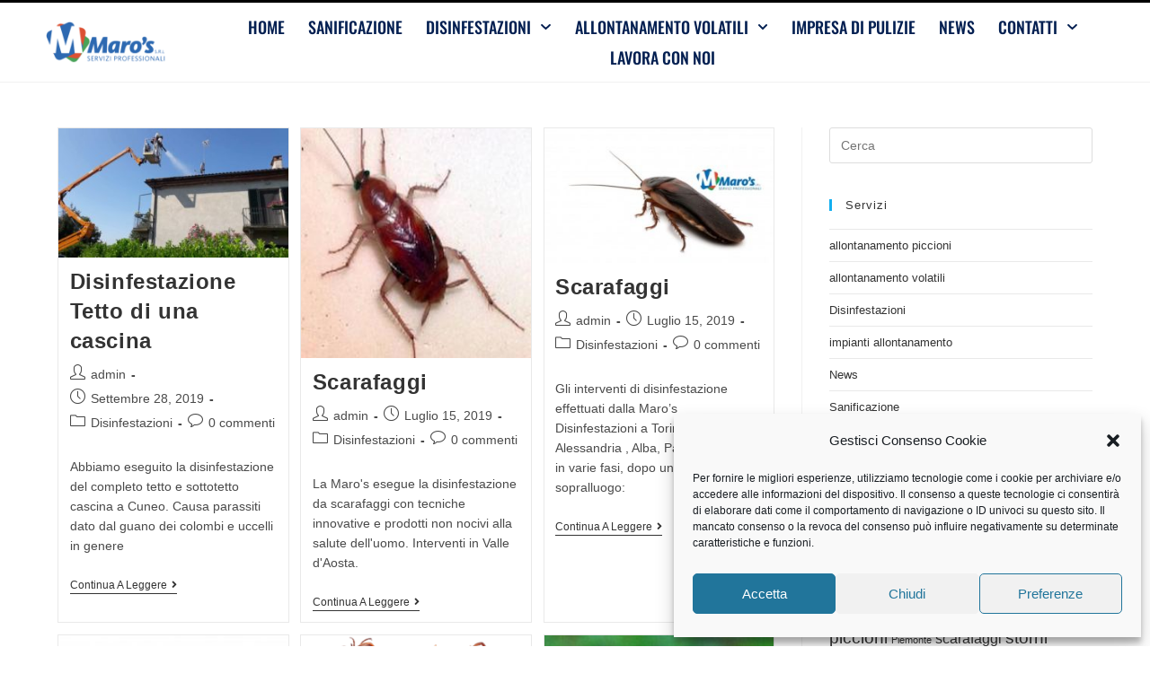

--- FILE ---
content_type: text/html; charset=UTF-8
request_url: https://marosdisinfestazioni.com/servizi/disinfestazioni/
body_size: 22314
content:
<!DOCTYPE html>
<html class="html" lang="it-IT">
<head>
	<meta charset="UTF-8">
	<link rel="profile" href="https://gmpg.org/xfn/11">

	<meta name='robots' content='index, follow, max-image-preview:large, max-snippet:-1, max-video-preview:-1' />

<!-- Google Tag Manager for WordPress by gtm4wp.com -->
<script data-cfasync="false" data-pagespeed-no-defer>
	var gtm4wp_datalayer_name = "dataLayer";
	var dataLayer = dataLayer || [];
</script>
<!-- End Google Tag Manager for WordPress by gtm4wp.com --><meta name="viewport" content="width=device-width, initial-scale=1">
	<!-- This site is optimized with the Yoast SEO plugin v26.8 - https://yoast.com/product/yoast-seo-wordpress/ -->
	<title>Disinfestazioni Archivi - Maros</title>
	<link rel="canonical" href="https://marosdisinfestazioni.com/servizi/disinfestazioni/" />
	<meta property="og:locale" content="it_IT" />
	<meta property="og:type" content="article" />
	<meta property="og:title" content="Disinfestazioni Archivi - Maros" />
	<meta property="og:url" content="https://marosdisinfestazioni.com/servizi/disinfestazioni/" />
	<meta property="og:site_name" content="Maros" />
	<meta name="twitter:card" content="summary_large_image" />
	<script type="application/ld+json" class="yoast-schema-graph">{"@context":"https://schema.org","@graph":[{"@type":"CollectionPage","@id":"https://marosdisinfestazioni.com/servizi/disinfestazioni/","url":"https://marosdisinfestazioni.com/servizi/disinfestazioni/","name":"Disinfestazioni Archivi - Maros","isPartOf":{"@id":"https://marosdisinfestazioni.com/#website"},"primaryImageOfPage":{"@id":"https://marosdisinfestazioni.com/servizi/disinfestazioni/#primaryimage"},"image":{"@id":"https://marosdisinfestazioni.com/servizi/disinfestazioni/#primaryimage"},"thumbnailUrl":"https://marosdisinfestazioni.com/wp-content/uploads/2019/09/disinfestazione-tetto-cascina1.jpg","breadcrumb":{"@id":"https://marosdisinfestazioni.com/servizi/disinfestazioni/#breadcrumb"},"inLanguage":"it-IT"},{"@type":"ImageObject","inLanguage":"it-IT","@id":"https://marosdisinfestazioni.com/servizi/disinfestazioni/#primaryimage","url":"https://marosdisinfestazioni.com/wp-content/uploads/2019/09/disinfestazione-tetto-cascina1.jpg","contentUrl":"https://marosdisinfestazioni.com/wp-content/uploads/2019/09/disinfestazione-tetto-cascina1.jpg","width":1600,"height":900},{"@type":"BreadcrumbList","@id":"https://marosdisinfestazioni.com/servizi/disinfestazioni/#breadcrumb","itemListElement":[{"@type":"ListItem","position":1,"name":"Home","item":"https://marosdisinfestazioni.com/"},{"@type":"ListItem","position":2,"name":"Disinfestazioni"}]},{"@type":"WebSite","@id":"https://marosdisinfestazioni.com/#website","url":"https://marosdisinfestazioni.com/","name":"Maros","description":"","publisher":{"@id":"https://marosdisinfestazioni.com/#organization"},"potentialAction":[{"@type":"SearchAction","target":{"@type":"EntryPoint","urlTemplate":"https://marosdisinfestazioni.com/?s={search_term_string}"},"query-input":{"@type":"PropertyValueSpecification","valueRequired":true,"valueName":"search_term_string"}}],"inLanguage":"it-IT"},{"@type":"Organization","@id":"https://marosdisinfestazioni.com/#organization","name":"Maro's Disinfestazioni","url":"https://marosdisinfestazioni.com/","logo":{"@type":"ImageObject","inLanguage":"it-IT","@id":"https://marosdisinfestazioni.com/#/schema/logo/image/","url":"https://marosdisinfestazioni.com/wp-content/uploads/2019/07/maro-2-copia.png","contentUrl":"https://marosdisinfestazioni.com/wp-content/uploads/2019/07/maro-2-copia.png","width":1004,"height":355,"caption":"Maro's Disinfestazioni"},"image":{"@id":"https://marosdisinfestazioni.com/#/schema/logo/image/"}}]}</script>
	<!-- / Yoast SEO plugin. -->


<link rel="alternate" type="application/rss+xml" title="Maros &raquo; Feed" href="https://marosdisinfestazioni.com/feed/" />
<link rel="alternate" type="application/rss+xml" title="Maros &raquo; Feed dei commenti" href="https://marosdisinfestazioni.com/comments/feed/" />
<link rel="alternate" type="application/rss+xml" title="Maros &raquo; Disinfestazioni Feed della categoria" href="https://marosdisinfestazioni.com/servizi/disinfestazioni/feed/" />
<style id='wp-img-auto-sizes-contain-inline-css'>
img:is([sizes=auto i],[sizes^="auto," i]){contain-intrinsic-size:3000px 1500px}
/*# sourceURL=wp-img-auto-sizes-contain-inline-css */
</style>
<style id='wp-emoji-styles-inline-css'>

	img.wp-smiley, img.emoji {
		display: inline !important;
		border: none !important;
		box-shadow: none !important;
		height: 1em !important;
		width: 1em !important;
		margin: 0 0.07em !important;
		vertical-align: -0.1em !important;
		background: none !important;
		padding: 0 !important;
	}
/*# sourceURL=wp-emoji-styles-inline-css */
</style>
<style id='classic-theme-styles-inline-css'>
/*! This file is auto-generated */
.wp-block-button__link{color:#fff;background-color:#32373c;border-radius:9999px;box-shadow:none;text-decoration:none;padding:calc(.667em + 2px) calc(1.333em + 2px);font-size:1.125em}.wp-block-file__button{background:#32373c;color:#fff;text-decoration:none}
/*# sourceURL=/wp-includes/css/classic-themes.min.css */
</style>
<style id='global-styles-inline-css'>
:root{--wp--preset--aspect-ratio--square: 1;--wp--preset--aspect-ratio--4-3: 4/3;--wp--preset--aspect-ratio--3-4: 3/4;--wp--preset--aspect-ratio--3-2: 3/2;--wp--preset--aspect-ratio--2-3: 2/3;--wp--preset--aspect-ratio--16-9: 16/9;--wp--preset--aspect-ratio--9-16: 9/16;--wp--preset--color--black: #000000;--wp--preset--color--cyan-bluish-gray: #abb8c3;--wp--preset--color--white: #ffffff;--wp--preset--color--pale-pink: #f78da7;--wp--preset--color--vivid-red: #cf2e2e;--wp--preset--color--luminous-vivid-orange: #ff6900;--wp--preset--color--luminous-vivid-amber: #fcb900;--wp--preset--color--light-green-cyan: #7bdcb5;--wp--preset--color--vivid-green-cyan: #00d084;--wp--preset--color--pale-cyan-blue: #8ed1fc;--wp--preset--color--vivid-cyan-blue: #0693e3;--wp--preset--color--vivid-purple: #9b51e0;--wp--preset--gradient--vivid-cyan-blue-to-vivid-purple: linear-gradient(135deg,rgb(6,147,227) 0%,rgb(155,81,224) 100%);--wp--preset--gradient--light-green-cyan-to-vivid-green-cyan: linear-gradient(135deg,rgb(122,220,180) 0%,rgb(0,208,130) 100%);--wp--preset--gradient--luminous-vivid-amber-to-luminous-vivid-orange: linear-gradient(135deg,rgb(252,185,0) 0%,rgb(255,105,0) 100%);--wp--preset--gradient--luminous-vivid-orange-to-vivid-red: linear-gradient(135deg,rgb(255,105,0) 0%,rgb(207,46,46) 100%);--wp--preset--gradient--very-light-gray-to-cyan-bluish-gray: linear-gradient(135deg,rgb(238,238,238) 0%,rgb(169,184,195) 100%);--wp--preset--gradient--cool-to-warm-spectrum: linear-gradient(135deg,rgb(74,234,220) 0%,rgb(151,120,209) 20%,rgb(207,42,186) 40%,rgb(238,44,130) 60%,rgb(251,105,98) 80%,rgb(254,248,76) 100%);--wp--preset--gradient--blush-light-purple: linear-gradient(135deg,rgb(255,206,236) 0%,rgb(152,150,240) 100%);--wp--preset--gradient--blush-bordeaux: linear-gradient(135deg,rgb(254,205,165) 0%,rgb(254,45,45) 50%,rgb(107,0,62) 100%);--wp--preset--gradient--luminous-dusk: linear-gradient(135deg,rgb(255,203,112) 0%,rgb(199,81,192) 50%,rgb(65,88,208) 100%);--wp--preset--gradient--pale-ocean: linear-gradient(135deg,rgb(255,245,203) 0%,rgb(182,227,212) 50%,rgb(51,167,181) 100%);--wp--preset--gradient--electric-grass: linear-gradient(135deg,rgb(202,248,128) 0%,rgb(113,206,126) 100%);--wp--preset--gradient--midnight: linear-gradient(135deg,rgb(2,3,129) 0%,rgb(40,116,252) 100%);--wp--preset--font-size--small: 13px;--wp--preset--font-size--medium: 20px;--wp--preset--font-size--large: 36px;--wp--preset--font-size--x-large: 42px;--wp--preset--spacing--20: 0.44rem;--wp--preset--spacing--30: 0.67rem;--wp--preset--spacing--40: 1rem;--wp--preset--spacing--50: 1.5rem;--wp--preset--spacing--60: 2.25rem;--wp--preset--spacing--70: 3.38rem;--wp--preset--spacing--80: 5.06rem;--wp--preset--shadow--natural: 6px 6px 9px rgba(0, 0, 0, 0.2);--wp--preset--shadow--deep: 12px 12px 50px rgba(0, 0, 0, 0.4);--wp--preset--shadow--sharp: 6px 6px 0px rgba(0, 0, 0, 0.2);--wp--preset--shadow--outlined: 6px 6px 0px -3px rgb(255, 255, 255), 6px 6px rgb(0, 0, 0);--wp--preset--shadow--crisp: 6px 6px 0px rgb(0, 0, 0);}:where(.is-layout-flex){gap: 0.5em;}:where(.is-layout-grid){gap: 0.5em;}body .is-layout-flex{display: flex;}.is-layout-flex{flex-wrap: wrap;align-items: center;}.is-layout-flex > :is(*, div){margin: 0;}body .is-layout-grid{display: grid;}.is-layout-grid > :is(*, div){margin: 0;}:where(.wp-block-columns.is-layout-flex){gap: 2em;}:where(.wp-block-columns.is-layout-grid){gap: 2em;}:where(.wp-block-post-template.is-layout-flex){gap: 1.25em;}:where(.wp-block-post-template.is-layout-grid){gap: 1.25em;}.has-black-color{color: var(--wp--preset--color--black) !important;}.has-cyan-bluish-gray-color{color: var(--wp--preset--color--cyan-bluish-gray) !important;}.has-white-color{color: var(--wp--preset--color--white) !important;}.has-pale-pink-color{color: var(--wp--preset--color--pale-pink) !important;}.has-vivid-red-color{color: var(--wp--preset--color--vivid-red) !important;}.has-luminous-vivid-orange-color{color: var(--wp--preset--color--luminous-vivid-orange) !important;}.has-luminous-vivid-amber-color{color: var(--wp--preset--color--luminous-vivid-amber) !important;}.has-light-green-cyan-color{color: var(--wp--preset--color--light-green-cyan) !important;}.has-vivid-green-cyan-color{color: var(--wp--preset--color--vivid-green-cyan) !important;}.has-pale-cyan-blue-color{color: var(--wp--preset--color--pale-cyan-blue) !important;}.has-vivid-cyan-blue-color{color: var(--wp--preset--color--vivid-cyan-blue) !important;}.has-vivid-purple-color{color: var(--wp--preset--color--vivid-purple) !important;}.has-black-background-color{background-color: var(--wp--preset--color--black) !important;}.has-cyan-bluish-gray-background-color{background-color: var(--wp--preset--color--cyan-bluish-gray) !important;}.has-white-background-color{background-color: var(--wp--preset--color--white) !important;}.has-pale-pink-background-color{background-color: var(--wp--preset--color--pale-pink) !important;}.has-vivid-red-background-color{background-color: var(--wp--preset--color--vivid-red) !important;}.has-luminous-vivid-orange-background-color{background-color: var(--wp--preset--color--luminous-vivid-orange) !important;}.has-luminous-vivid-amber-background-color{background-color: var(--wp--preset--color--luminous-vivid-amber) !important;}.has-light-green-cyan-background-color{background-color: var(--wp--preset--color--light-green-cyan) !important;}.has-vivid-green-cyan-background-color{background-color: var(--wp--preset--color--vivid-green-cyan) !important;}.has-pale-cyan-blue-background-color{background-color: var(--wp--preset--color--pale-cyan-blue) !important;}.has-vivid-cyan-blue-background-color{background-color: var(--wp--preset--color--vivid-cyan-blue) !important;}.has-vivid-purple-background-color{background-color: var(--wp--preset--color--vivid-purple) !important;}.has-black-border-color{border-color: var(--wp--preset--color--black) !important;}.has-cyan-bluish-gray-border-color{border-color: var(--wp--preset--color--cyan-bluish-gray) !important;}.has-white-border-color{border-color: var(--wp--preset--color--white) !important;}.has-pale-pink-border-color{border-color: var(--wp--preset--color--pale-pink) !important;}.has-vivid-red-border-color{border-color: var(--wp--preset--color--vivid-red) !important;}.has-luminous-vivid-orange-border-color{border-color: var(--wp--preset--color--luminous-vivid-orange) !important;}.has-luminous-vivid-amber-border-color{border-color: var(--wp--preset--color--luminous-vivid-amber) !important;}.has-light-green-cyan-border-color{border-color: var(--wp--preset--color--light-green-cyan) !important;}.has-vivid-green-cyan-border-color{border-color: var(--wp--preset--color--vivid-green-cyan) !important;}.has-pale-cyan-blue-border-color{border-color: var(--wp--preset--color--pale-cyan-blue) !important;}.has-vivid-cyan-blue-border-color{border-color: var(--wp--preset--color--vivid-cyan-blue) !important;}.has-vivid-purple-border-color{border-color: var(--wp--preset--color--vivid-purple) !important;}.has-vivid-cyan-blue-to-vivid-purple-gradient-background{background: var(--wp--preset--gradient--vivid-cyan-blue-to-vivid-purple) !important;}.has-light-green-cyan-to-vivid-green-cyan-gradient-background{background: var(--wp--preset--gradient--light-green-cyan-to-vivid-green-cyan) !important;}.has-luminous-vivid-amber-to-luminous-vivid-orange-gradient-background{background: var(--wp--preset--gradient--luminous-vivid-amber-to-luminous-vivid-orange) !important;}.has-luminous-vivid-orange-to-vivid-red-gradient-background{background: var(--wp--preset--gradient--luminous-vivid-orange-to-vivid-red) !important;}.has-very-light-gray-to-cyan-bluish-gray-gradient-background{background: var(--wp--preset--gradient--very-light-gray-to-cyan-bluish-gray) !important;}.has-cool-to-warm-spectrum-gradient-background{background: var(--wp--preset--gradient--cool-to-warm-spectrum) !important;}.has-blush-light-purple-gradient-background{background: var(--wp--preset--gradient--blush-light-purple) !important;}.has-blush-bordeaux-gradient-background{background: var(--wp--preset--gradient--blush-bordeaux) !important;}.has-luminous-dusk-gradient-background{background: var(--wp--preset--gradient--luminous-dusk) !important;}.has-pale-ocean-gradient-background{background: var(--wp--preset--gradient--pale-ocean) !important;}.has-electric-grass-gradient-background{background: var(--wp--preset--gradient--electric-grass) !important;}.has-midnight-gradient-background{background: var(--wp--preset--gradient--midnight) !important;}.has-small-font-size{font-size: var(--wp--preset--font-size--small) !important;}.has-medium-font-size{font-size: var(--wp--preset--font-size--medium) !important;}.has-large-font-size{font-size: var(--wp--preset--font-size--large) !important;}.has-x-large-font-size{font-size: var(--wp--preset--font-size--x-large) !important;}
:where(.wp-block-post-template.is-layout-flex){gap: 1.25em;}:where(.wp-block-post-template.is-layout-grid){gap: 1.25em;}
:where(.wp-block-term-template.is-layout-flex){gap: 1.25em;}:where(.wp-block-term-template.is-layout-grid){gap: 1.25em;}
:where(.wp-block-columns.is-layout-flex){gap: 2em;}:where(.wp-block-columns.is-layout-grid){gap: 2em;}
:root :where(.wp-block-pullquote){font-size: 1.5em;line-height: 1.6;}
/*# sourceURL=global-styles-inline-css */
</style>
<link rel='stylesheet' id='cmplz-general-css' href='https://marosdisinfestazioni.com/wp-content/plugins/complianz-gdpr/assets/css/cookieblocker.min.css?ver=1765949530' media='all' />
<link rel='stylesheet' id='font-awesome-css' href='https://marosdisinfestazioni.com/wp-content/themes/oceanwp/assets/fonts/fontawesome/css/all.min.css?ver=6.7.2' media='all' />
<link rel='stylesheet' id='simple-line-icons-css' href='https://marosdisinfestazioni.com/wp-content/themes/oceanwp/assets/css/third/simple-line-icons.min.css?ver=2.4.0' media='all' />
<link rel='stylesheet' id='oceanwp-style-css' href='https://marosdisinfestazioni.com/wp-content/themes/oceanwp/assets/css/style.min.css?ver=4.1.4' media='all' />
<link rel='stylesheet' id='elementor-frontend-css' href='https://marosdisinfestazioni.com/wp-content/plugins/elementor/assets/css/frontend.min.css?ver=3.34.2' media='all' />
<link rel='stylesheet' id='widget-image-css' href='https://marosdisinfestazioni.com/wp-content/plugins/elementor/assets/css/widget-image.min.css?ver=3.34.2' media='all' />
<link rel='stylesheet' id='widget-nav-menu-css' href='https://marosdisinfestazioni.com/wp-content/plugins/elementor-pro/assets/css/widget-nav-menu.min.css?ver=3.34.1' media='all' />
<link rel='stylesheet' id='e-sticky-css' href='https://marosdisinfestazioni.com/wp-content/plugins/elementor-pro/assets/css/modules/sticky.min.css?ver=3.34.1' media='all' />
<link rel='stylesheet' id='widget-icon-list-css' href='https://marosdisinfestazioni.com/wp-content/plugins/elementor/assets/css/widget-icon-list.min.css?ver=3.34.2' media='all' />
<link rel='stylesheet' id='elementor-post-441-css' href='https://marosdisinfestazioni.com/wp-content/uploads/elementor/css/post-441.css?ver=1769060141' media='all' />
<link rel='stylesheet' id='font-awesome-5-all-css' href='https://marosdisinfestazioni.com/wp-content/plugins/elementor/assets/lib/font-awesome/css/all.min.css?ver=3.34.2' media='all' />
<link rel='stylesheet' id='font-awesome-4-shim-css' href='https://marosdisinfestazioni.com/wp-content/plugins/elementor/assets/lib/font-awesome/css/v4-shims.min.css?ver=3.34.2' media='all' />
<link rel='stylesheet' id='elementor-post-12-css' href='https://marosdisinfestazioni.com/wp-content/uploads/elementor/css/post-12.css?ver=1769060142' media='all' />
<link rel='stylesheet' id='elementor-post-9-css' href='https://marosdisinfestazioni.com/wp-content/uploads/elementor/css/post-9.css?ver=1769060142' media='all' />
<link rel='stylesheet' id='elementor-gf-local-oswald-css' href='https://marosdisinfestazioni.com/wp-content/uploads/elementor/google-fonts/css/oswald.css?ver=1742314241' media='all' />
<link rel='stylesheet' id='elementor-gf-local-roboto-css' href='https://marosdisinfestazioni.com/wp-content/uploads/elementor/google-fonts/css/roboto.css?ver=1742314278' media='all' />
<link rel='stylesheet' id='elementor-gf-local-yanonekaffeesatz-css' href='https://marosdisinfestazioni.com/wp-content/uploads/elementor/google-fonts/css/yanonekaffeesatz.css?ver=1742314288' media='all' />
<script src="https://marosdisinfestazioni.com/wp-includes/js/jquery/jquery.min.js?ver=3.7.1" id="jquery-core-js"></script>
<script src="https://marosdisinfestazioni.com/wp-includes/js/jquery/jquery-migrate.min.js?ver=3.4.1" id="jquery-migrate-js"></script>
<script src="https://marosdisinfestazioni.com/wp-content/plugins/elementor/assets/lib/font-awesome/js/v4-shims.min.js?ver=3.34.2" id="font-awesome-4-shim-js"></script>
<link rel="https://api.w.org/" href="https://marosdisinfestazioni.com/wp-json/" /><link rel="alternate" title="JSON" type="application/json" href="https://marosdisinfestazioni.com/wp-json/wp/v2/categories/1" /><link rel="EditURI" type="application/rsd+xml" title="RSD" href="https://marosdisinfestazioni.com/xmlrpc.php?rsd" />
<meta name="generator" content="WordPress 6.9" />
<!-- Global site tag (gtag.js) - Google Analytics -->
<script type="text/plain" data-service="google-analytics" data-category="statistics" async data-cmplz-src="https://www.googletagmanager.com/gtag/js?id=UA-163873582-1"></script>
<script>
  window.dataLayer = window.dataLayer || [];
  function gtag(){dataLayer.push(arguments);}
  gtag('js', new Date());

  gtag('config', 'UA-163873582-1');
</script>
<!-- Google Tag Manager -->
<script>(function(w,d,s,l,i){w[l]=w[l]||[];w[l].push({'gtm.start':
new Date().getTime(),event:'gtm.js'});var f=d.getElementsByTagName(s)[0],
j=d.createElement(s),dl=l!='dataLayer'?'&l='+l:'';j.async=true;j.src=
'https://www.googletagmanager.com/gtm.js?id='+i+dl;f.parentNode.insertBefore(j,f);
})(window,document,'script','dataLayer','GTM-KP732JFC');</script>
<!-- End Google Tag Manager -->			<style>.cmplz-hidden {
					display: none !important;
				}</style>
<!-- Google Tag Manager for WordPress by gtm4wp.com -->
<!-- GTM Container placement set to automatic -->
<script data-cfasync="false" data-pagespeed-no-defer>
	var dataLayer_content = {"pagePostType":"post","pagePostType2":"category-post","pageCategory":["disinfestazioni"]};
	dataLayer.push( dataLayer_content );
</script>
<script data-cfasync="false" data-pagespeed-no-defer>
(function(w,d,s,l,i){w[l]=w[l]||[];w[l].push({'gtm.start':
new Date().getTime(),event:'gtm.js'});var f=d.getElementsByTagName(s)[0],
j=d.createElement(s),dl=l!='dataLayer'?'&l='+l:'';j.async=true;j.src=
'//www.googletagmanager.com/gtm.js?id='+i+dl;f.parentNode.insertBefore(j,f);
})(window,document,'script','dataLayer','GTM-KP732JFC');
</script>
<!-- End Google Tag Manager for WordPress by gtm4wp.com --><meta name="generator" content="Elementor 3.34.2; features: e_font_icon_svg, additional_custom_breakpoints; settings: css_print_method-external, google_font-enabled, font_display-auto">
			<style>
				.e-con.e-parent:nth-of-type(n+4):not(.e-lazyloaded):not(.e-no-lazyload),
				.e-con.e-parent:nth-of-type(n+4):not(.e-lazyloaded):not(.e-no-lazyload) * {
					background-image: none !important;
				}
				@media screen and (max-height: 1024px) {
					.e-con.e-parent:nth-of-type(n+3):not(.e-lazyloaded):not(.e-no-lazyload),
					.e-con.e-parent:nth-of-type(n+3):not(.e-lazyloaded):not(.e-no-lazyload) * {
						background-image: none !important;
					}
				}
				@media screen and (max-height: 640px) {
					.e-con.e-parent:nth-of-type(n+2):not(.e-lazyloaded):not(.e-no-lazyload),
					.e-con.e-parent:nth-of-type(n+2):not(.e-lazyloaded):not(.e-no-lazyload) * {
						background-image: none !important;
					}
				}
			</style>
			<link rel="icon" href="https://marosdisinfestazioni.com/wp-content/uploads/2025/03/cropped-Logo-Maros-1200x1200-2-32x32.png" sizes="32x32" />
<link rel="icon" href="https://marosdisinfestazioni.com/wp-content/uploads/2025/03/cropped-Logo-Maros-1200x1200-2-192x192.png" sizes="192x192" />
<link rel="apple-touch-icon" href="https://marosdisinfestazioni.com/wp-content/uploads/2025/03/cropped-Logo-Maros-1200x1200-2-180x180.png" />
<meta name="msapplication-TileImage" content="https://marosdisinfestazioni.com/wp-content/uploads/2025/03/cropped-Logo-Maros-1200x1200-2-270x270.png" />
<!-- OceanWP CSS -->
<style type="text/css">
/* Colors */body .theme-button,body input[type="submit"],body button[type="submit"],body button,body .button,body div.wpforms-container-full .wpforms-form input[type=submit],body div.wpforms-container-full .wpforms-form button[type=submit],body div.wpforms-container-full .wpforms-form .wpforms-page-button,.woocommerce-cart .wp-element-button,.woocommerce-checkout .wp-element-button,.wp-block-button__link{border-color:#ffffff}body .theme-button:hover,body input[type="submit"]:hover,body button[type="submit"]:hover,body button:hover,body .button:hover,body div.wpforms-container-full .wpforms-form input[type=submit]:hover,body div.wpforms-container-full .wpforms-form input[type=submit]:active,body div.wpforms-container-full .wpforms-form button[type=submit]:hover,body div.wpforms-container-full .wpforms-form button[type=submit]:active,body div.wpforms-container-full .wpforms-form .wpforms-page-button:hover,body div.wpforms-container-full .wpforms-form .wpforms-page-button:active,.woocommerce-cart .wp-element-button:hover,.woocommerce-checkout .wp-element-button:hover,.wp-block-button__link:hover{border-color:#ffffff}/* OceanWP Style Settings CSS */.theme-button,input[type="submit"],button[type="submit"],button,.button,body div.wpforms-container-full .wpforms-form input[type=submit],body div.wpforms-container-full .wpforms-form button[type=submit],body div.wpforms-container-full .wpforms-form .wpforms-page-button{border-style:solid}.theme-button,input[type="submit"],button[type="submit"],button,.button,body div.wpforms-container-full .wpforms-form input[type=submit],body div.wpforms-container-full .wpforms-form button[type=submit],body div.wpforms-container-full .wpforms-form .wpforms-page-button{border-width:1px}form input[type="text"],form input[type="password"],form input[type="email"],form input[type="url"],form input[type="date"],form input[type="month"],form input[type="time"],form input[type="datetime"],form input[type="datetime-local"],form input[type="week"],form input[type="number"],form input[type="search"],form input[type="tel"],form input[type="color"],form select,form textarea,.woocommerce .woocommerce-checkout .select2-container--default .select2-selection--single{border-style:solid}body div.wpforms-container-full .wpforms-form input[type=date],body div.wpforms-container-full .wpforms-form input[type=datetime],body div.wpforms-container-full .wpforms-form input[type=datetime-local],body div.wpforms-container-full .wpforms-form input[type=email],body div.wpforms-container-full .wpforms-form input[type=month],body div.wpforms-container-full .wpforms-form input[type=number],body div.wpforms-container-full .wpforms-form input[type=password],body div.wpforms-container-full .wpforms-form input[type=range],body div.wpforms-container-full .wpforms-form input[type=search],body div.wpforms-container-full .wpforms-form input[type=tel],body div.wpforms-container-full .wpforms-form input[type=text],body div.wpforms-container-full .wpforms-form input[type=time],body div.wpforms-container-full .wpforms-form input[type=url],body div.wpforms-container-full .wpforms-form input[type=week],body div.wpforms-container-full .wpforms-form select,body div.wpforms-container-full .wpforms-form textarea{border-style:solid}form input[type="text"],form input[type="password"],form input[type="email"],form input[type="url"],form input[type="date"],form input[type="month"],form input[type="time"],form input[type="datetime"],form input[type="datetime-local"],form input[type="week"],form input[type="number"],form input[type="search"],form input[type="tel"],form input[type="color"],form select,form textarea{border-radius:3px}body div.wpforms-container-full .wpforms-form input[type=date],body div.wpforms-container-full .wpforms-form input[type=datetime],body div.wpforms-container-full .wpforms-form input[type=datetime-local],body div.wpforms-container-full .wpforms-form input[type=email],body div.wpforms-container-full .wpforms-form input[type=month],body div.wpforms-container-full .wpforms-form input[type=number],body div.wpforms-container-full .wpforms-form input[type=password],body div.wpforms-container-full .wpforms-form input[type=range],body div.wpforms-container-full .wpforms-form input[type=search],body div.wpforms-container-full .wpforms-form input[type=tel],body div.wpforms-container-full .wpforms-form input[type=text],body div.wpforms-container-full .wpforms-form input[type=time],body div.wpforms-container-full .wpforms-form input[type=url],body div.wpforms-container-full .wpforms-form input[type=week],body div.wpforms-container-full .wpforms-form select,body div.wpforms-container-full .wpforms-form textarea{border-radius:3px}/* Header */#site-header.has-header-media .overlay-header-media{background-color:rgba(0,0,0,0.5)}/* Blog CSS */.single-post .background-image-page-header .page-header-inner,.single-post .background-image-page-header .site-breadcrumbs{text-align:right}.ocean-single-post-header ul.meta-item li a:hover{color:#333333}/* Typography */body{font-size:14px;line-height:1.8}h1,h2,h3,h4,h5,h6,.theme-heading,.widget-title,.oceanwp-widget-recent-posts-title,.comment-reply-title,.entry-title,.sidebar-box .widget-title{line-height:1.4}h1{font-size:23px;line-height:1.4}h2{font-size:20px;line-height:1.4}h3{font-size:18px;line-height:1.4}h4{font-size:17px;line-height:1.4}h5{font-size:14px;line-height:1.4}h6{font-size:15px;line-height:1.4}.page-header .page-header-title,.page-header.background-image-page-header .page-header-title{font-size:32px;line-height:1.4}.page-header .page-subheading{font-size:15px;line-height:1.8}.site-breadcrumbs,.site-breadcrumbs a{font-size:13px;line-height:1.4}#top-bar-content,#top-bar-social-alt{font-size:12px;line-height:1.8}#site-logo a.site-logo-text{font-size:24px;line-height:1.8}.dropdown-menu ul li a.menu-link,#site-header.full_screen-header .fs-dropdown-menu ul.sub-menu li a{font-size:12px;line-height:1.2;letter-spacing:.6px}.sidr-class-dropdown-menu li a,a.sidr-class-toggle-sidr-close,#mobile-dropdown ul li a,body #mobile-fullscreen ul li a{font-size:15px;line-height:1.8}.blog-entry.post .blog-entry-header .entry-title a{font-size:24px;line-height:1.4}.ocean-single-post-header .single-post-title{font-size:34px;line-height:1.4;letter-spacing:.6px}.ocean-single-post-header ul.meta-item li,.ocean-single-post-header ul.meta-item li a{font-size:13px;line-height:1.4;letter-spacing:.6px}.ocean-single-post-header .post-author-name,.ocean-single-post-header .post-author-name a{font-size:14px;line-height:1.4;letter-spacing:.6px}.ocean-single-post-header .post-author-description{font-size:12px;line-height:1.4;letter-spacing:.6px}.single-post .entry-title{font-size:34px;line-height:1.4;letter-spacing:.6px}.single-post ul.meta li,.single-post ul.meta li a{font-size:14px;line-height:1.4;letter-spacing:.6px}.sidebar-box .widget-title,.sidebar-box.widget_block .wp-block-heading{font-size:13px;line-height:1;letter-spacing:1px}#footer-widgets .footer-box .widget-title{font-size:13px;line-height:1;letter-spacing:1px}#footer-bottom #copyright{font-size:12px;line-height:1}#footer-bottom #footer-bottom-menu{font-size:12px;line-height:1}.woocommerce-store-notice.demo_store{line-height:2;letter-spacing:1.5px}.demo_store .woocommerce-store-notice__dismiss-link{line-height:2;letter-spacing:1.5px}.woocommerce ul.products li.product li.title h2,.woocommerce ul.products li.product li.title a{font-size:14px;line-height:1.5}.woocommerce ul.products li.product li.category,.woocommerce ul.products li.product li.category a{font-size:12px;line-height:1}.woocommerce ul.products li.product .price{font-size:18px;line-height:1}.woocommerce ul.products li.product .button,.woocommerce ul.products li.product .product-inner .added_to_cart{font-size:12px;line-height:1.5;letter-spacing:1px}.woocommerce ul.products li.owp-woo-cond-notice span,.woocommerce ul.products li.owp-woo-cond-notice a{font-size:16px;line-height:1;letter-spacing:1px;font-weight:600;text-transform:capitalize}.woocommerce div.product .product_title{font-size:24px;line-height:1.4;letter-spacing:.6px}.woocommerce div.product p.price{font-size:36px;line-height:1}.woocommerce .owp-btn-normal .summary form button.button,.woocommerce .owp-btn-big .summary form button.button,.woocommerce .owp-btn-very-big .summary form button.button{font-size:12px;line-height:1.5;letter-spacing:1px;text-transform:uppercase}.woocommerce div.owp-woo-single-cond-notice span,.woocommerce div.owp-woo-single-cond-notice a{font-size:18px;line-height:2;letter-spacing:1.5px;font-weight:600;text-transform:capitalize}
</style></head>

<body data-cmplz=1 class="archive category category-disinfestazioni category-1 wp-embed-responsive wp-theme-oceanwp oceanwp-theme dropdown-mobile default-breakpoint has-sidebar content-right-sidebar page-header-disabled has-breadcrumbs has-blog-grid elementor-default elementor-kit-441" itemscope="itemscope" itemtype="https://schema.org/Blog">

	<!-- Google Tag Manager (noscript) -->
<noscript><iframe src="https://www.googletagmanager.com/ns.html?id=GTM-KP732JFC"
height="0" width="0" style="display:none;visibility:hidden"></iframe></noscript>
<!-- End Google Tag Manager (noscript) -->
<!-- GTM Container placement set to automatic -->
<!-- Google Tag Manager (noscript) -->
				<noscript><iframe src="https://www.googletagmanager.com/ns.html?id=GTM-KP732JFC" height="0" width="0" style="display:none;visibility:hidden" aria-hidden="true"></iframe></noscript>
<!-- End Google Tag Manager (noscript) -->
	
	<div id="outer-wrap" class="site clr">

		<a class="skip-link screen-reader-text" href="#main">Salta al contenuto</a>

		
		<div id="wrap" class="clr">

			
			
<header id="site-header" class="clr" data-height="74" itemscope="itemscope" itemtype="https://schema.org/WPHeader" role="banner">

			<header data-elementor-type="header" data-elementor-id="12" class="elementor elementor-12 elementor-location-header" data-elementor-post-type="elementor_library">
					<section class="elementor-section elementor-top-section elementor-element elementor-element-551d1fd8 elementor-section-content-middle elementor-section-height-min-height elementor-reverse-tablet elementor-reverse-mobile elementor-section-boxed elementor-section-height-default elementor-section-items-middle" data-id="551d1fd8" data-element_type="section" data-settings="{&quot;background_background&quot;:&quot;classic&quot;,&quot;sticky&quot;:&quot;top&quot;,&quot;sticky_on&quot;:[&quot;desktop&quot;,&quot;tablet&quot;,&quot;mobile&quot;],&quot;sticky_offset&quot;:0,&quot;sticky_effects_offset&quot;:0,&quot;sticky_anchor_link_offset&quot;:0}">
						<div class="elementor-container elementor-column-gap-default">
					<div class="elementor-column elementor-col-33 elementor-top-column elementor-element elementor-element-35f0e8a3 elementor-hidden-desktop elementor-hidden-tablet" data-id="35f0e8a3" data-element_type="column" data-settings="{&quot;background_background&quot;:&quot;classic&quot;}">
			<div class="elementor-widget-wrap elementor-element-populated">
						<div class="elementor-element elementor-element-65ce3d5f elementor-view-default elementor-widget elementor-widget-icon" data-id="65ce3d5f" data-element_type="widget" data-widget_type="icon.default">
				<div class="elementor-widget-container">
							<div class="elementor-icon-wrapper">
			<a class="elementor-icon" href="tel:+39%203935185644%20">
			<svg aria-hidden="true" class="e-font-icon-svg e-fas-phone" viewBox="0 0 512 512" xmlns="http://www.w3.org/2000/svg"><path d="M493.4 24.6l-104-24c-11.3-2.6-22.9 3.3-27.5 13.9l-48 112c-4.2 9.8-1.4 21.3 6.9 28l60.6 49.6c-36 76.7-98.9 140.5-177.2 177.2l-49.6-60.6c-6.8-8.3-18.2-11.1-28-6.9l-112 48C3.9 366.5-2 378.1.6 389.4l24 104C27.1 504.2 36.7 512 48 512c256.1 0 464-207.5 464-464 0-11.2-7.7-20.9-18.6-23.4z"></path></svg>			</a>
		</div>
						</div>
				</div>
					</div>
		</div>
				<div class="elementor-column elementor-col-33 elementor-top-column elementor-element elementor-element-6a43f094" data-id="6a43f094" data-element_type="column">
			<div class="elementor-widget-wrap elementor-element-populated">
						<div class="elementor-element elementor-element-4571e950 elementor-widget elementor-widget-image" data-id="4571e950" data-element_type="widget" data-widget_type="image.default">
				<div class="elementor-widget-container">
															<img width="300" height="106" src="https://marosdisinfestazioni.com/wp-content/uploads/2019/07/maro-2-copia-300x106.png" class="attachment-medium size-medium wp-image-21" alt="" srcset="https://marosdisinfestazioni.com/wp-content/uploads/2019/07/maro-2-copia-300x106.png 300w, https://marosdisinfestazioni.com/wp-content/uploads/2019/07/maro-2-copia-768x272.png 768w, https://marosdisinfestazioni.com/wp-content/uploads/2019/07/maro-2-copia.png 1004w" sizes="(max-width: 300px) 100vw, 300px" />															</div>
				</div>
					</div>
		</div>
				<div class="elementor-column elementor-col-33 elementor-top-column elementor-element elementor-element-4113f893" data-id="4113f893" data-element_type="column">
			<div class="elementor-widget-wrap elementor-element-populated">
						<div class="elementor-element elementor-element-44ceca09 elementor-nav-menu--stretch elementor-nav-menu__text-align-center elementor-nav-menu__align-center elementor-nav-menu--dropdown-tablet elementor-nav-menu--toggle elementor-nav-menu--burger elementor-widget elementor-widget-nav-menu" data-id="44ceca09" data-element_type="widget" data-settings="{&quot;full_width&quot;:&quot;stretch&quot;,&quot;submenu_icon&quot;:{&quot;value&quot;:&quot;&lt;svg aria-hidden=\&quot;true\&quot; class=\&quot;fa-svg-chevron-down e-font-icon-svg e-fas-chevron-down\&quot; viewBox=\&quot;0 0 448 512\&quot; xmlns=\&quot;http:\/\/www.w3.org\/2000\/svg\&quot;&gt;&lt;path d=\&quot;M207.029 381.476L12.686 187.132c-9.373-9.373-9.373-24.569 0-33.941l22.667-22.667c9.357-9.357 24.522-9.375 33.901-.04L224 284.505l154.745-154.021c9.379-9.335 24.544-9.317 33.901.04l22.667 22.667c9.373 9.373 9.373 24.569 0 33.941L240.971 381.476c-9.373 9.372-24.569 9.372-33.942 0z\&quot;&gt;&lt;\/path&gt;&lt;\/svg&gt;&quot;,&quot;library&quot;:&quot;fa-solid&quot;},&quot;layout&quot;:&quot;horizontal&quot;,&quot;toggle&quot;:&quot;burger&quot;}" data-widget_type="nav-menu.default">
				<div class="elementor-widget-container">
								<nav aria-label="Menu" class="elementor-nav-menu--main elementor-nav-menu__container elementor-nav-menu--layout-horizontal e--pointer-framed e--animation-corners">
				<ul id="menu-1-44ceca09" class="elementor-nav-menu"><li class="menu-item menu-item-type-post_type menu-item-object-page menu-item-home menu-item-44"><a href="https://marosdisinfestazioni.com/" class="elementor-item">Home</a></li>
<li class="menu-item menu-item-type-post_type menu-item-object-page menu-item-459"><a href="https://marosdisinfestazioni.com/sanificazione-ambienti/" class="elementor-item">Sanificazione</a></li>
<li class="menu-item menu-item-type-post_type menu-item-object-page menu-item-has-children menu-item-104"><a href="https://marosdisinfestazioni.com/disinfestazioni-alba-asti-torino-pavia/" class="elementor-item">Disinfestazioni</a>
<ul class="sub-menu elementor-nav-menu--dropdown">
	<li class="menu-item menu-item-type-post_type menu-item-object-page menu-item-822"><a href="https://marosdisinfestazioni.com/disinfestazione-ed-eliminazione-vespe-e-calabroni/" class="elementor-sub-item">Disinfestazione ed eliminazione Vespe e Calabroni</a></li>
	<li class="menu-item menu-item-type-post_type menu-item-object-page menu-item-862"><a href="https://marosdisinfestazioni.com/disinfestazione-ed-eliminazione-topi/" class="elementor-sub-item">Disinfestazione e Derattizzazione</a></li>
	<li class="menu-item menu-item-type-post_type menu-item-object-page menu-item-878"><a href="https://marosdisinfestazioni.com/proteggi-il-tuo-locale-da-blatte/" class="elementor-sub-item">Proteggi il Tuo Locale da Blatte</a></li>
</ul>
</li>
<li class="menu-item menu-item-type-post_type menu-item-object-page menu-item-has-children menu-item-189"><a href="https://marosdisinfestazioni.com/allontanamento-volatili-asti-pavia-torino/" class="elementor-item">Allontanamento Volatili</a>
<ul class="sub-menu elementor-nav-menu--dropdown">
	<li class="menu-item menu-item-type-post_type menu-item-object-page menu-item-190"><a href="https://marosdisinfestazioni.com/allontanamento-piccioni-asti-alba-alessandria/" class="elementor-sub-item">Allontanamento Piccioni</a></li>
	<li class="menu-item menu-item-type-post_type menu-item-object-page menu-item-217"><a href="https://marosdisinfestazioni.com/impianti-allontanamento-volatili-asti-alba/" class="elementor-sub-item">Impianti di Allontanamento</a></li>
	<li class="menu-item menu-item-type-post_type menu-item-object-page menu-item-918"><a href="https://marosdisinfestazioni.com/dissuasori-anti-piccioni-per-pannelli-solari/" class="elementor-sub-item">Dissuasori anti piccioni per pannelli solari</a></li>
</ul>
</li>
<li class="menu-item menu-item-type-custom menu-item-object-custom menu-item-305"><a href="http://www.marosimpresadipulizie.com" class="elementor-item">impresa di pulizie</a></li>
<li class="menu-item menu-item-type-post_type menu-item-object-page menu-item-574"><a href="https://marosdisinfestazioni.com/news/" class="elementor-item">News</a></li>
<li class="menu-item menu-item-type-post_type menu-item-object-page menu-item-has-children menu-item-70"><a href="https://marosdisinfestazioni.com/contatti-maros-disinfestazioni/" class="elementor-item">Contatti</a>
<ul class="sub-menu elementor-nav-menu--dropdown">
	<li class="menu-item menu-item-type-post_type menu-item-object-page menu-item-81"><a href="https://marosdisinfestazioni.com/dove-siamo/" class="elementor-sub-item">Dove Siamo</a></li>
</ul>
</li>
<li class="menu-item menu-item-type-post_type menu-item-object-page menu-item-893"><a href="https://marosdisinfestazioni.com/lavora-con-noi/" class="elementor-item">Lavora con noi</a></li>
</ul>			</nav>
					<div class="elementor-menu-toggle" role="button" tabindex="0" aria-label="Menu di commutazione" aria-expanded="false">
			<svg aria-hidden="true" role="presentation" class="elementor-menu-toggle__icon--open e-font-icon-svg e-eicon-menu-bar" viewBox="0 0 1000 1000" xmlns="http://www.w3.org/2000/svg"><path d="M104 333H896C929 333 958 304 958 271S929 208 896 208H104C71 208 42 237 42 271S71 333 104 333ZM104 583H896C929 583 958 554 958 521S929 458 896 458H104C71 458 42 487 42 521S71 583 104 583ZM104 833H896C929 833 958 804 958 771S929 708 896 708H104C71 708 42 737 42 771S71 833 104 833Z"></path></svg><svg aria-hidden="true" role="presentation" class="elementor-menu-toggle__icon--close e-font-icon-svg e-eicon-close" viewBox="0 0 1000 1000" xmlns="http://www.w3.org/2000/svg"><path d="M742 167L500 408 258 167C246 154 233 150 217 150 196 150 179 158 167 167 154 179 150 196 150 212 150 229 154 242 171 254L408 500 167 742C138 771 138 800 167 829 196 858 225 858 254 829L496 587 738 829C750 842 767 846 783 846 800 846 817 842 829 829 842 817 846 804 846 783 846 767 842 750 829 737L588 500 833 258C863 229 863 200 833 171 804 137 775 137 742 167Z"></path></svg>		</div>
					<nav class="elementor-nav-menu--dropdown elementor-nav-menu__container" aria-hidden="true">
				<ul id="menu-2-44ceca09" class="elementor-nav-menu"><li class="menu-item menu-item-type-post_type menu-item-object-page menu-item-home menu-item-44"><a href="https://marosdisinfestazioni.com/" class="elementor-item" tabindex="-1">Home</a></li>
<li class="menu-item menu-item-type-post_type menu-item-object-page menu-item-459"><a href="https://marosdisinfestazioni.com/sanificazione-ambienti/" class="elementor-item" tabindex="-1">Sanificazione</a></li>
<li class="menu-item menu-item-type-post_type menu-item-object-page menu-item-has-children menu-item-104"><a href="https://marosdisinfestazioni.com/disinfestazioni-alba-asti-torino-pavia/" class="elementor-item" tabindex="-1">Disinfestazioni</a>
<ul class="sub-menu elementor-nav-menu--dropdown">
	<li class="menu-item menu-item-type-post_type menu-item-object-page menu-item-822"><a href="https://marosdisinfestazioni.com/disinfestazione-ed-eliminazione-vespe-e-calabroni/" class="elementor-sub-item" tabindex="-1">Disinfestazione ed eliminazione Vespe e Calabroni</a></li>
	<li class="menu-item menu-item-type-post_type menu-item-object-page menu-item-862"><a href="https://marosdisinfestazioni.com/disinfestazione-ed-eliminazione-topi/" class="elementor-sub-item" tabindex="-1">Disinfestazione e Derattizzazione</a></li>
	<li class="menu-item menu-item-type-post_type menu-item-object-page menu-item-878"><a href="https://marosdisinfestazioni.com/proteggi-il-tuo-locale-da-blatte/" class="elementor-sub-item" tabindex="-1">Proteggi il Tuo Locale da Blatte</a></li>
</ul>
</li>
<li class="menu-item menu-item-type-post_type menu-item-object-page menu-item-has-children menu-item-189"><a href="https://marosdisinfestazioni.com/allontanamento-volatili-asti-pavia-torino/" class="elementor-item" tabindex="-1">Allontanamento Volatili</a>
<ul class="sub-menu elementor-nav-menu--dropdown">
	<li class="menu-item menu-item-type-post_type menu-item-object-page menu-item-190"><a href="https://marosdisinfestazioni.com/allontanamento-piccioni-asti-alba-alessandria/" class="elementor-sub-item" tabindex="-1">Allontanamento Piccioni</a></li>
	<li class="menu-item menu-item-type-post_type menu-item-object-page menu-item-217"><a href="https://marosdisinfestazioni.com/impianti-allontanamento-volatili-asti-alba/" class="elementor-sub-item" tabindex="-1">Impianti di Allontanamento</a></li>
	<li class="menu-item menu-item-type-post_type menu-item-object-page menu-item-918"><a href="https://marosdisinfestazioni.com/dissuasori-anti-piccioni-per-pannelli-solari/" class="elementor-sub-item" tabindex="-1">Dissuasori anti piccioni per pannelli solari</a></li>
</ul>
</li>
<li class="menu-item menu-item-type-custom menu-item-object-custom menu-item-305"><a href="http://www.marosimpresadipulizie.com" class="elementor-item" tabindex="-1">impresa di pulizie</a></li>
<li class="menu-item menu-item-type-post_type menu-item-object-page menu-item-574"><a href="https://marosdisinfestazioni.com/news/" class="elementor-item" tabindex="-1">News</a></li>
<li class="menu-item menu-item-type-post_type menu-item-object-page menu-item-has-children menu-item-70"><a href="https://marosdisinfestazioni.com/contatti-maros-disinfestazioni/" class="elementor-item" tabindex="-1">Contatti</a>
<ul class="sub-menu elementor-nav-menu--dropdown">
	<li class="menu-item menu-item-type-post_type menu-item-object-page menu-item-81"><a href="https://marosdisinfestazioni.com/dove-siamo/" class="elementor-sub-item" tabindex="-1">Dove Siamo</a></li>
</ul>
</li>
<li class="menu-item menu-item-type-post_type menu-item-object-page menu-item-893"><a href="https://marosdisinfestazioni.com/lavora-con-noi/" class="elementor-item" tabindex="-1">Lavora con noi</a></li>
</ul>			</nav>
						</div>
				</div>
					</div>
		</div>
					</div>
		</section>
				</header>
		
</header><!-- #site-header -->


			
			<main id="main" class="site-main clr"  role="main">

				
	
	<div id="content-wrap" class="container clr">

		
		<div id="primary" class="content-area clr">

			
			<div id="content" class="site-content clr">

				
										<div id="blog-entries" class="entries clr oceanwp-row blog-grid tablet-col tablet-2-col mobile-col mobile-1-col blog-equal-heights infinite-scroll-wrap">

							
							
								
								
	<article id="post-419" class="blog-entry clr col span_1_of_3 col-1 item-entry grid-entry post-419 post type-post status-publish format-standard has-post-thumbnail hentry category-disinfestazioni tag-alba tag-cuneo tag-piemonte entry has-media">

		<div class="blog-entry-inner clr">

			
<div class="thumbnail">

	<a href="https://marosdisinfestazioni.com/disinfestazione-tetto-di-una-cascina/" class="thumbnail-link">

		<img fetchpriority="high" width="300" height="169" src="https://marosdisinfestazioni.com/wp-content/uploads/2019/09/disinfestazione-tetto-cascina1-300x169.jpg" class="attachment-medium size-medium wp-post-image" alt="Scopri di più sull&#039;articolo Disinfestazione Tetto di una cascina" itemprop="image" decoding="async" srcset="https://marosdisinfestazioni.com/wp-content/uploads/2019/09/disinfestazione-tetto-cascina1-300x169.jpg 300w, https://marosdisinfestazioni.com/wp-content/uploads/2019/09/disinfestazione-tetto-cascina1-768x432.jpg 768w, https://marosdisinfestazioni.com/wp-content/uploads/2019/09/disinfestazione-tetto-cascina1-1024x576.jpg 1024w, https://marosdisinfestazioni.com/wp-content/uploads/2019/09/disinfestazione-tetto-cascina1.jpg 1600w" sizes="(max-width: 300px) 100vw, 300px" />			<span class="overlay"></span>
			
	</a>

	
</div><!-- .thumbnail -->


<header class="blog-entry-header clr">
	<h2 class="blog-entry-title entry-title">
		<a href="https://marosdisinfestazioni.com/disinfestazione-tetto-di-una-cascina/"  rel="bookmark">Disinfestazione Tetto di una cascina</a>
	</h2><!-- .blog-entry-title -->
</header><!-- .blog-entry-header -->


<ul class="meta obem-default clr" aria-label="Dettagli dell&#039;articolo:">

	
					<li class="meta-author" itemprop="name"><span class="screen-reader-text">Autore dell&#039;articolo:</span><i class=" icon-user" aria-hidden="true" role="img"></i><a href="https://marosdisinfestazioni.com/author/managedserver_h4dh0z16/" title="Articoli scritti da admin" rel="author"  itemprop="author" itemscope="itemscope" itemtype="https://schema.org/Person">admin</a></li>
		
		
		
		
		
		
	
		
					<li class="meta-date" itemprop="datePublished"><span class="screen-reader-text">Articolo pubblicato:</span><i class=" icon-clock" aria-hidden="true" role="img"></i>Settembre 28, 2019</li>
		
		
		
		
		
	
		
		
		
					<li class="meta-cat"><span class="screen-reader-text">Categoria dell&#039;articolo:</span><i class=" icon-folder" aria-hidden="true" role="img"></i><a href="https://marosdisinfestazioni.com/servizi/disinfestazioni/" rel="category tag">Disinfestazioni</a></li>
		
		
		
	
		
		
		
		
		
					<li class="meta-comments"><span class="screen-reader-text">Commenti dell&#039;articolo:</span><i class=" icon-bubble" aria-hidden="true" role="img"></i><a href="https://marosdisinfestazioni.com/disinfestazione-tetto-di-una-cascina/#respond" class="comments-link" >0 commenti</a></li>
		
	
</ul>



<div class="blog-entry-summary clr" itemprop="text">

	
		<p>
			Abbiamo eseguito la disinfestazione del completo tetto e sottotetto cascina a Cuneo. Causa parassiti dato dal guano dei colombi e uccelli in genere		</p>

		
</div><!-- .blog-entry-summary -->



<div class="blog-entry-readmore clr">
	
<a href="https://marosdisinfestazioni.com/disinfestazione-tetto-di-una-cascina/" 
	>
	Continua a leggere<span class="screen-reader-text">Disinfestazione Tetto di una cascina</span><i class=" fa fa-angle-right" aria-hidden="true" role="img"></i></a>

</div><!-- .blog-entry-readmore -->


			
		</div><!-- .blog-entry-inner -->

	</article><!-- #post-## -->

	
								
							
								
								
	<article id="post-170" class="blog-entry clr col span_1_of_3 col-2 item-entry grid-entry post-170 post type-post status-publish format-standard has-post-thumbnail hentry category-disinfestazioni tag-blatte tag-scarafaggi entry has-media">

		<div class="blog-entry-inner clr">

			
<div class="thumbnail">

	<a href="https://marosdisinfestazioni.com/scarafaggi/" class="thumbnail-link">

		<img width="240" height="240" src="https://marosdisinfestazioni.com/wp-content/uploads/2019/07/scarafaggi_che_volano.jpg" class="attachment-medium size-medium wp-post-image" alt="Scopri di più sull&#039;articolo Scarafaggi" itemprop="image" decoding="async" srcset="https://marosdisinfestazioni.com/wp-content/uploads/2019/07/scarafaggi_che_volano.jpg 240w, https://marosdisinfestazioni.com/wp-content/uploads/2019/07/scarafaggi_che_volano-150x150.jpg 150w" sizes="(max-width: 240px) 100vw, 240px" />			<span class="overlay"></span>
			
	</a>

	
</div><!-- .thumbnail -->


<header class="blog-entry-header clr">
	<h2 class="blog-entry-title entry-title">
		<a href="https://marosdisinfestazioni.com/scarafaggi/"  rel="bookmark">Scarafaggi</a>
	</h2><!-- .blog-entry-title -->
</header><!-- .blog-entry-header -->


<ul class="meta obem-default clr" aria-label="Dettagli dell&#039;articolo:">

	
					<li class="meta-author" itemprop="name"><span class="screen-reader-text">Autore dell&#039;articolo:</span><i class=" icon-user" aria-hidden="true" role="img"></i><a href="https://marosdisinfestazioni.com/author/managedserver_h4dh0z16/" title="Articoli scritti da admin" rel="author"  itemprop="author" itemscope="itemscope" itemtype="https://schema.org/Person">admin</a></li>
		
		
		
		
		
		
	
		
					<li class="meta-date" itemprop="datePublished"><span class="screen-reader-text">Articolo pubblicato:</span><i class=" icon-clock" aria-hidden="true" role="img"></i>Luglio 15, 2019</li>
		
		
		
		
		
	
		
		
		
					<li class="meta-cat"><span class="screen-reader-text">Categoria dell&#039;articolo:</span><i class=" icon-folder" aria-hidden="true" role="img"></i><a href="https://marosdisinfestazioni.com/servizi/disinfestazioni/" rel="category tag">Disinfestazioni</a></li>
		
		
		
	
		
		
		
		
		
					<li class="meta-comments"><span class="screen-reader-text">Commenti dell&#039;articolo:</span><i class=" icon-bubble" aria-hidden="true" role="img"></i><a href="https://marosdisinfestazioni.com/scarafaggi/#respond" class="comments-link" >0 commenti</a></li>
		
	
</ul>



<div class="blog-entry-summary clr" itemprop="text">

	
		<p>
			La Maro's esegue la disinfestazione da scarafaggi con tecniche innovative e prodotti non nocivi alla salute dell'uomo. Interventi in Valle d'Aosta.		</p>

		
</div><!-- .blog-entry-summary -->



<div class="blog-entry-readmore clr">
	
<a href="https://marosdisinfestazioni.com/scarafaggi/" 
	>
	Continua a leggere<span class="screen-reader-text">Scarafaggi</span><i class=" fa fa-angle-right" aria-hidden="true" role="img"></i></a>

</div><!-- .blog-entry-readmore -->


			
		</div><!-- .blog-entry-inner -->

	</article><!-- #post-## -->

	
								
							
								
								
	<article id="post-162" class="blog-entry clr col span_1_of_3 col-3 item-entry grid-entry post-162 post type-post status-publish format-standard has-post-thumbnail hentry category-disinfestazioni tag-blatte tag-scarafaggi entry has-media">

		<div class="blog-entry-inner clr">

			
<div class="thumbnail">

	<a href="https://marosdisinfestazioni.com/disinfestazione-di-blatte-scarafaggi/" class="thumbnail-link">

		<img loading="lazy" width="300" height="176" src="https://marosdisinfestazioni.com/wp-content/uploads/2019/07/blatte-300x176.jpg" class="attachment-medium size-medium wp-post-image" alt="Scopri di più sull&#039;articolo Scarafaggi" itemprop="image" decoding="async" srcset="https://marosdisinfestazioni.com/wp-content/uploads/2019/07/blatte-300x176.jpg 300w, https://marosdisinfestazioni.com/wp-content/uploads/2019/07/blatte-768x450.jpg 768w, https://marosdisinfestazioni.com/wp-content/uploads/2019/07/blatte.jpg 800w" sizes="(max-width: 300px) 100vw, 300px" />			<span class="overlay"></span>
			
	</a>

	
</div><!-- .thumbnail -->


<header class="blog-entry-header clr">
	<h2 class="blog-entry-title entry-title">
		<a href="https://marosdisinfestazioni.com/disinfestazione-di-blatte-scarafaggi/"  rel="bookmark">Scarafaggi</a>
	</h2><!-- .blog-entry-title -->
</header><!-- .blog-entry-header -->


<ul class="meta obem-default clr" aria-label="Dettagli dell&#039;articolo:">

	
					<li class="meta-author" itemprop="name"><span class="screen-reader-text">Autore dell&#039;articolo:</span><i class=" icon-user" aria-hidden="true" role="img"></i><a href="https://marosdisinfestazioni.com/author/managedserver_h4dh0z16/" title="Articoli scritti da admin" rel="author"  itemprop="author" itemscope="itemscope" itemtype="https://schema.org/Person">admin</a></li>
		
		
		
		
		
		
	
		
					<li class="meta-date" itemprop="datePublished"><span class="screen-reader-text">Articolo pubblicato:</span><i class=" icon-clock" aria-hidden="true" role="img"></i>Luglio 15, 2019</li>
		
		
		
		
		
	
		
		
		
					<li class="meta-cat"><span class="screen-reader-text">Categoria dell&#039;articolo:</span><i class=" icon-folder" aria-hidden="true" role="img"></i><a href="https://marosdisinfestazioni.com/servizi/disinfestazioni/" rel="category tag">Disinfestazioni</a></li>
		
		
		
	
		
		
		
		
		
					<li class="meta-comments"><span class="screen-reader-text">Commenti dell&#039;articolo:</span><i class=" icon-bubble" aria-hidden="true" role="img"></i><a href="https://marosdisinfestazioni.com/disinfestazione-di-blatte-scarafaggi/#respond" class="comments-link" >0 commenti</a></li>
		
	
</ul>



<div class="blog-entry-summary clr" itemprop="text">

	
		<p>
			Gli interventi di disinfestazione effettuati dalla Maro’s Disinfestazioni a Torino , Asti, Alessandria , Alba, Pavia avvengono in varie fasi, dopo un accurato sopralluogo:		</p>

		
</div><!-- .blog-entry-summary -->



<div class="blog-entry-readmore clr">
	
<a href="https://marosdisinfestazioni.com/disinfestazione-di-blatte-scarafaggi/" 
	>
	Continua a leggere<span class="screen-reader-text">Scarafaggi</span><i class=" fa fa-angle-right" aria-hidden="true" role="img"></i></a>

</div><!-- .blog-entry-readmore -->


			
		</div><!-- .blog-entry-inner -->

	</article><!-- #post-## -->

	
								
							
								
								
	<article id="post-153" class="blog-entry clr col span_1_of_3 col-4 item-entry grid-entry post-153 post type-post status-publish format-standard has-post-thumbnail hentry category-disinfestazioni tag-alba tag-alessandria tag-asti tag-cuneo tag-pavia tag-torino entry has-media">

		<div class="blog-entry-inner clr">

			
<div class="thumbnail">

	<a href="https://marosdisinfestazioni.com/blatte-scarafaggi-torino-pavia-asti-alba/" class="thumbnail-link">

		<img loading="lazy" width="300" height="176" src="https://marosdisinfestazioni.com/wp-content/uploads/2019/07/blatte-300x176.jpg" class="attachment-medium size-medium wp-post-image" alt="Scopri di più sull&#039;articolo Blatte Scarafaggi" itemprop="image" decoding="async" srcset="https://marosdisinfestazioni.com/wp-content/uploads/2019/07/blatte-300x176.jpg 300w, https://marosdisinfestazioni.com/wp-content/uploads/2019/07/blatte-768x450.jpg 768w, https://marosdisinfestazioni.com/wp-content/uploads/2019/07/blatte.jpg 800w" sizes="(max-width: 300px) 100vw, 300px" />			<span class="overlay"></span>
			
	</a>

	
</div><!-- .thumbnail -->


<header class="blog-entry-header clr">
	<h2 class="blog-entry-title entry-title">
		<a href="https://marosdisinfestazioni.com/blatte-scarafaggi-torino-pavia-asti-alba/"  rel="bookmark">Blatte Scarafaggi</a>
	</h2><!-- .blog-entry-title -->
</header><!-- .blog-entry-header -->


<ul class="meta obem-default clr" aria-label="Dettagli dell&#039;articolo:">

	
					<li class="meta-author" itemprop="name"><span class="screen-reader-text">Autore dell&#039;articolo:</span><i class=" icon-user" aria-hidden="true" role="img"></i><a href="https://marosdisinfestazioni.com/author/managedserver_h4dh0z16/" title="Articoli scritti da admin" rel="author"  itemprop="author" itemscope="itemscope" itemtype="https://schema.org/Person">admin</a></li>
		
		
		
		
		
		
	
		
					<li class="meta-date" itemprop="datePublished"><span class="screen-reader-text">Articolo pubblicato:</span><i class=" icon-clock" aria-hidden="true" role="img"></i>Luglio 15, 2019</li>
		
		
		
		
		
	
		
		
		
					<li class="meta-cat"><span class="screen-reader-text">Categoria dell&#039;articolo:</span><i class=" icon-folder" aria-hidden="true" role="img"></i><a href="https://marosdisinfestazioni.com/servizi/disinfestazioni/" rel="category tag">Disinfestazioni</a></li>
		
		
		
	
		
		
		
		
		
					<li class="meta-comments"><span class="screen-reader-text">Commenti dell&#039;articolo:</span><i class=" icon-bubble" aria-hidden="true" role="img"></i><a href="https://marosdisinfestazioni.com/blatte-scarafaggi-torino-pavia-asti-alba/#respond" class="comments-link" >0 commenti</a></li>
		
	
</ul>



<div class="blog-entry-summary clr" itemprop="text">

	
		<p>
			Le blatte, a causa degli ambienti in cui si sviluppano, sono veicolo di moltissimi agenti patogeni ambientali di natura batterica (enterobatteri, coliformi, salmonelle, bacilli) e parassitaria fungendo da vettore passivo per le forme infettanti di ascaridi, tenie, amebe. Inoltre le blatte, hanno spesso comportamenti di predazione e necrofagia verso individui cospecifici 		</p>

		
</div><!-- .blog-entry-summary -->



<div class="blog-entry-readmore clr">
	
<a href="https://marosdisinfestazioni.com/blatte-scarafaggi-torino-pavia-asti-alba/" 
	>
	Continua a leggere<span class="screen-reader-text">Blatte Scarafaggi</span><i class=" fa fa-angle-right" aria-hidden="true" role="img"></i></a>

</div><!-- .blog-entry-readmore -->


			
		</div><!-- .blog-entry-inner -->

	</article><!-- #post-## -->

	
								
							
								
								
	<article id="post-129" class="blog-entry clr col span_1_of_3 col-5 item-entry grid-entry post-129 post type-post status-publish format-standard has-post-thumbnail hentry category-disinfestazioni tag-alba tag-alessandria tag-asti tag-cuneo tag-pavia tag-torino entry has-media">

		<div class="blog-entry-inner clr">

			
<div class="thumbnail">

	<a href="https://marosdisinfestazioni.com/disinfestazione-da-pulci-zecche-acari/" class="thumbnail-link">

		<img loading="lazy" width="300" height="102" src="https://marosdisinfestazioni.com/wp-content/uploads/2019/07/insetti-infestanti-300x102.png" class="attachment-medium size-medium wp-post-image" alt="Scopri di più sull&#039;articolo Pulci Zecche Acari" itemprop="image" decoding="async" srcset="https://marosdisinfestazioni.com/wp-content/uploads/2019/07/insetti-infestanti-300x102.png 300w, https://marosdisinfestazioni.com/wp-content/uploads/2019/07/insetti-infestanti-768x262.png 768w, https://marosdisinfestazioni.com/wp-content/uploads/2019/07/insetti-infestanti.png 1024w" sizes="(max-width: 300px) 100vw, 300px" />			<span class="overlay"></span>
			
	</a>

	
</div><!-- .thumbnail -->


<header class="blog-entry-header clr">
	<h2 class="blog-entry-title entry-title">
		<a href="https://marosdisinfestazioni.com/disinfestazione-da-pulci-zecche-acari/"  rel="bookmark">Pulci Zecche Acari</a>
	</h2><!-- .blog-entry-title -->
</header><!-- .blog-entry-header -->


<ul class="meta obem-default clr" aria-label="Dettagli dell&#039;articolo:">

	
					<li class="meta-author" itemprop="name"><span class="screen-reader-text">Autore dell&#039;articolo:</span><i class=" icon-user" aria-hidden="true" role="img"></i><a href="https://marosdisinfestazioni.com/author/managedserver_h4dh0z16/" title="Articoli scritti da admin" rel="author"  itemprop="author" itemscope="itemscope" itemtype="https://schema.org/Person">admin</a></li>
		
		
		
		
		
		
	
		
					<li class="meta-date" itemprop="datePublished"><span class="screen-reader-text">Articolo pubblicato:</span><i class=" icon-clock" aria-hidden="true" role="img"></i>Luglio 15, 2019</li>
		
		
		
		
		
	
		
		
		
					<li class="meta-cat"><span class="screen-reader-text">Categoria dell&#039;articolo:</span><i class=" icon-folder" aria-hidden="true" role="img"></i><a href="https://marosdisinfestazioni.com/servizi/disinfestazioni/" rel="category tag">Disinfestazioni</a></li>
		
		
		
	
		
		
		
		
		
					<li class="meta-comments"><span class="screen-reader-text">Commenti dell&#039;articolo:</span><i class=" icon-bubble" aria-hidden="true" role="img"></i><a href="https://marosdisinfestazioni.com/disinfestazione-da-pulci-zecche-acari/#respond" class="comments-link" >0 commenti</a></li>
		
	
</ul>



<div class="blog-entry-summary clr" itemprop="text">

	
		<p>
			Un gran numero di parassiti, tra cui le pulci, gli scarafaggi , gli acari della polvere e le formiche, le zanzare rientrano in questa categoria. Gli insetti possono essere trovati letteralmente in qualsiasi zona della tua casa - dai tappeti agli armadi , dalla tappezzeria di mobili alle crepe a parete. Il trattamento degli insetti con composti chimici è il mezzo più efficace di trattamento, ma deve essere sempre eseguito da professionisti che garantiscono il massimo livello di sicurezza.		</p>

		
</div><!-- .blog-entry-summary -->



<div class="blog-entry-readmore clr">
	
<a href="https://marosdisinfestazioni.com/disinfestazione-da-pulci-zecche-acari/" 
	>
	Continua a leggere<span class="screen-reader-text">Pulci Zecche Acari</span><i class=" fa fa-angle-right" aria-hidden="true" role="img"></i></a>

</div><!-- .blog-entry-readmore -->


			
		</div><!-- .blog-entry-inner -->

	</article><!-- #post-## -->

	
								
							
								
								
	<article id="post-119" class="blog-entry clr col span_1_of_3 col-6 item-entry grid-entry post-119 post type-post status-publish format-standard has-post-thumbnail hentry category-disinfestazioni tag-alba tag-alessandria tag-asti tag-cuneo tag-pavia entry has-media">

		<div class="blog-entry-inner clr">

			
<div class="thumbnail">

	<a href="https://marosdisinfestazioni.com/disinfestazione-zanzare-alessandria-alba-asti/" class="thumbnail-link">

		<img loading="lazy" width="240" height="240" src="https://marosdisinfestazioni.com/wp-content/uploads/2019/07/zanzare.jpg" class="attachment-medium size-medium wp-post-image" alt="Scopri di più sull&#039;articolo Zanzare" itemprop="image" decoding="async" srcset="https://marosdisinfestazioni.com/wp-content/uploads/2019/07/zanzare.jpg 240w, https://marosdisinfestazioni.com/wp-content/uploads/2019/07/zanzare-150x150.jpg 150w" sizes="(max-width: 240px) 100vw, 240px" />			<span class="overlay"></span>
			
	</a>

	
</div><!-- .thumbnail -->


<header class="blog-entry-header clr">
	<h2 class="blog-entry-title entry-title">
		<a href="https://marosdisinfestazioni.com/disinfestazione-zanzare-alessandria-alba-asti/"  rel="bookmark">Zanzare</a>
	</h2><!-- .blog-entry-title -->
</header><!-- .blog-entry-header -->


<ul class="meta obem-default clr" aria-label="Dettagli dell&#039;articolo:">

	
					<li class="meta-author" itemprop="name"><span class="screen-reader-text">Autore dell&#039;articolo:</span><i class=" icon-user" aria-hidden="true" role="img"></i><a href="https://marosdisinfestazioni.com/author/managedserver_h4dh0z16/" title="Articoli scritti da admin" rel="author"  itemprop="author" itemscope="itemscope" itemtype="https://schema.org/Person">admin</a></li>
		
		
		
		
		
		
	
		
					<li class="meta-date" itemprop="datePublished"><span class="screen-reader-text">Articolo pubblicato:</span><i class=" icon-clock" aria-hidden="true" role="img"></i>Luglio 15, 2019</li>
		
		
		
		
		
	
		
		
		
					<li class="meta-cat"><span class="screen-reader-text">Categoria dell&#039;articolo:</span><i class=" icon-folder" aria-hidden="true" role="img"></i><a href="https://marosdisinfestazioni.com/servizi/disinfestazioni/" rel="category tag">Disinfestazioni</a></li>
		
		
		
	
		
		
		
		
		
					<li class="meta-comments"><span class="screen-reader-text">Commenti dell&#039;articolo:</span><i class=" icon-bubble" aria-hidden="true" role="img"></i><a href="https://marosdisinfestazioni.com/disinfestazione-zanzare-alessandria-alba-asti/#respond" class="comments-link" >0 commenti</a></li>
		
	
</ul>



<div class="blog-entry-summary clr" itemprop="text">

	
		<p>
			Le specie invasive di zanzare sono un problema importante soprattutto in aree con condizioni meteo-climatiche favorevoli al loro insediamento. 
in Europa e soprattutto nell’area che si affaccia sul Mediterraneo le cui condizioni ambientali e meteo-climatiche sono potenzialmente favorevoli
all’insediamento di questi insetti.		</p>

		
</div><!-- .blog-entry-summary -->



<div class="blog-entry-readmore clr">
	
<a href="https://marosdisinfestazioni.com/disinfestazione-zanzare-alessandria-alba-asti/" 
	>
	Continua a leggere<span class="screen-reader-text">Zanzare</span><i class=" fa fa-angle-right" aria-hidden="true" role="img"></i></a>

</div><!-- .blog-entry-readmore -->


			
		</div><!-- .blog-entry-inner -->

	</article><!-- #post-## -->

	
								
							
								
								
	<article id="post-108" class="blog-entry clr col span_1_of_3 col-7 item-entry grid-entry post-108 post type-post status-publish format-standard has-post-thumbnail hentry category-disinfestazioni tag-alba tag-alessandria tag-asti tag-cuneo tag-pavia tag-torino entry has-media">

		<div class="blog-entry-inner clr">

			
<div class="thumbnail">

	<a href="https://marosdisinfestazioni.com/derattizzazione-asti-alba-alessandria-torino/" class="thumbnail-link">

		<img loading="lazy" width="240" height="240" src="https://marosdisinfestazioni.com/wp-content/uploads/2019/07/roditore.jpg" class="attachment-medium size-medium wp-post-image" alt="Scopri di più sull&#039;articolo Derattizzazione" itemprop="image" decoding="async" srcset="https://marosdisinfestazioni.com/wp-content/uploads/2019/07/roditore.jpg 240w, https://marosdisinfestazioni.com/wp-content/uploads/2019/07/roditore-150x150.jpg 150w" sizes="(max-width: 240px) 100vw, 240px" />			<span class="overlay"></span>
			
	</a>

	
</div><!-- .thumbnail -->


<header class="blog-entry-header clr">
	<h2 class="blog-entry-title entry-title">
		<a href="https://marosdisinfestazioni.com/derattizzazione-asti-alba-alessandria-torino/"  rel="bookmark">Derattizzazione</a>
	</h2><!-- .blog-entry-title -->
</header><!-- .blog-entry-header -->


<ul class="meta obem-default clr" aria-label="Dettagli dell&#039;articolo:">

	
					<li class="meta-author" itemprop="name"><span class="screen-reader-text">Autore dell&#039;articolo:</span><i class=" icon-user" aria-hidden="true" role="img"></i><a href="https://marosdisinfestazioni.com/author/managedserver_h4dh0z16/" title="Articoli scritti da admin" rel="author"  itemprop="author" itemscope="itemscope" itemtype="https://schema.org/Person">admin</a></li>
		
		
		
		
		
		
	
		
					<li class="meta-date" itemprop="datePublished"><span class="screen-reader-text">Articolo pubblicato:</span><i class=" icon-clock" aria-hidden="true" role="img"></i>Luglio 15, 2019</li>
		
		
		
		
		
	
		
		
		
					<li class="meta-cat"><span class="screen-reader-text">Categoria dell&#039;articolo:</span><i class=" icon-folder" aria-hidden="true" role="img"></i><a href="https://marosdisinfestazioni.com/servizi/disinfestazioni/" rel="category tag">Disinfestazioni</a></li>
		
		
		
	
		
		
		
		
		
					<li class="meta-comments"><span class="screen-reader-text">Commenti dell&#039;articolo:</span><i class=" icon-bubble" aria-hidden="true" role="img"></i><a href="https://marosdisinfestazioni.com/derattizzazione-asti-alba-alessandria-torino/#respond" class="comments-link" >0 commenti</a></li>
		
	
</ul>



<div class="blog-entry-summary clr" itemprop="text">

	
		<p>
			Topi, ratti e altri roditori possono causare gravi danni alla tua casa o alla tua azienda . Possono rosicchiare  fili e isolamenti, arrivare dai tetti in attici e infiltrarsi in pareti vuote e trasmettere malattie pericolose. I roditori non sono semplicemente un fastidio: sono un grave pericolo per la salute che non andrà via se ignorato. Le infestazioni da roditore tendono a peggiorare nel tempo, pertanto è consigliabile un trattamento immediato.		</p>

		
</div><!-- .blog-entry-summary -->



<div class="blog-entry-readmore clr">
	
<a href="https://marosdisinfestazioni.com/derattizzazione-asti-alba-alessandria-torino/" 
	>
	Continua a leggere<span class="screen-reader-text">Derattizzazione</span><i class=" fa fa-angle-right" aria-hidden="true" role="img"></i></a>

</div><!-- .blog-entry-readmore -->


			
		</div><!-- .blog-entry-inner -->

	</article><!-- #post-## -->

	
								
							
								
								
	<article id="post-98" class="blog-entry clr col span_1_of_3 col-8 item-entry grid-entry post-98 post type-post status-publish format-standard has-post-thumbnail hentry category-disinfestazioni tag-alba tag-alessandria tag-asti tag-cuneo tag-pavia tag-torino entry has-media">

		<div class="blog-entry-inner clr">

			
<div class="thumbnail">

	<a href="https://marosdisinfestazioni.com/calabroni/" class="thumbnail-link">

		<img loading="lazy" width="300" height="164" src="https://marosdisinfestazioni.com/wp-content/uploads/2019/07/nidodivespe-300x164.jpg" class="attachment-medium size-medium wp-post-image" alt="Scopri di più sull&#039;articolo Calabroni" itemprop="image" decoding="async" srcset="https://marosdisinfestazioni.com/wp-content/uploads/2019/07/nidodivespe-300x164.jpg 300w, https://marosdisinfestazioni.com/wp-content/uploads/2019/07/nidodivespe.jpg 640w" sizes="(max-width: 300px) 100vw, 300px" />			<span class="overlay"></span>
			
	</a>

	
</div><!-- .thumbnail -->


<header class="blog-entry-header clr">
	<h2 class="blog-entry-title entry-title">
		<a href="https://marosdisinfestazioni.com/calabroni/"  rel="bookmark">Calabroni</a>
	</h2><!-- .blog-entry-title -->
</header><!-- .blog-entry-header -->


<ul class="meta obem-default clr" aria-label="Dettagli dell&#039;articolo:">

	
					<li class="meta-author" itemprop="name"><span class="screen-reader-text">Autore dell&#039;articolo:</span><i class=" icon-user" aria-hidden="true" role="img"></i><a href="https://marosdisinfestazioni.com/author/managedserver_h4dh0z16/" title="Articoli scritti da admin" rel="author"  itemprop="author" itemscope="itemscope" itemtype="https://schema.org/Person">admin</a></li>
		
		
		
		
		
		
	
		
					<li class="meta-date" itemprop="datePublished"><span class="screen-reader-text">Articolo pubblicato:</span><i class=" icon-clock" aria-hidden="true" role="img"></i>Luglio 15, 2019</li>
		
		
		
		
		
	
		
		
		
					<li class="meta-cat"><span class="screen-reader-text">Categoria dell&#039;articolo:</span><i class=" icon-folder" aria-hidden="true" role="img"></i><a href="https://marosdisinfestazioni.com/servizi/disinfestazioni/" rel="category tag">Disinfestazioni</a></li>
		
		
		
	
		
		
		
		
		
					<li class="meta-comments"><span class="screen-reader-text">Commenti dell&#039;articolo:</span><i class=" icon-bubble" aria-hidden="true" role="img"></i><a href="https://marosdisinfestazioni.com/calabroni/#respond" class="comments-link" >0 commenti</a></li>
		
	
</ul>



<div class="blog-entry-summary clr" itemprop="text">

	
		<p>
			I Calbroni sono tra gli insetti  più pericolosi che si possono trovare nei nostri giardini a anche all’interno dell 'abitazione. Spesso possono rappresentare un problema per la salute dell’uomo, soprattutto se dovessero entrare in contatto con soggetti allergici alle loro punture, rischiando di provocare uno shock anafilattico. Questi insetti appartengono all’ordine degli imenotteri .		</p>

		
</div><!-- .blog-entry-summary -->



<div class="blog-entry-readmore clr">
	
<a href="https://marosdisinfestazioni.com/calabroni/" 
	>
	Continua a leggere<span class="screen-reader-text">Calabroni</span><i class=" fa fa-angle-right" aria-hidden="true" role="img"></i></a>

</div><!-- .blog-entry-readmore -->


			
		</div><!-- .blog-entry-inner -->

	</article><!-- #post-## -->

	
								
							
								
								
	<article id="post-90" class="blog-entry clr col span_1_of_3 col-9 item-entry grid-entry post-90 post type-post status-publish format-standard has-post-thumbnail hentry category-disinfestazioni tag-alba tag-alessandria tag-asti tag-cuneo tag-pavia tag-torino entry has-media">

		<div class="blog-entry-inner clr">

			
<div class="thumbnail">

	<a href="https://marosdisinfestazioni.com/disinfestazione-da-vespe-calabroni/" class="thumbnail-link">

		<img loading="lazy" width="300" height="100" src="https://marosdisinfestazioni.com/wp-content/uploads/2019/07/vespe-e-calabroni-1-300x100.png" class="attachment-medium size-medium wp-post-image" alt="Scopri di più sull&#039;articolo Vespe e Calabroni" itemprop="image" decoding="async" srcset="https://marosdisinfestazioni.com/wp-content/uploads/2019/07/vespe-e-calabroni-1-300x100.png 300w, https://marosdisinfestazioni.com/wp-content/uploads/2019/07/vespe-e-calabroni-1-768x257.png 768w, https://marosdisinfestazioni.com/wp-content/uploads/2019/07/vespe-e-calabroni-1.png 1024w" sizes="(max-width: 300px) 100vw, 300px" />			<span class="overlay"></span>
			
	</a>

	
</div><!-- .thumbnail -->


<header class="blog-entry-header clr">
	<h2 class="blog-entry-title entry-title">
		<a href="https://marosdisinfestazioni.com/disinfestazione-da-vespe-calabroni/"  rel="bookmark">Vespe e Calabroni</a>
	</h2><!-- .blog-entry-title -->
</header><!-- .blog-entry-header -->


<ul class="meta obem-default clr" aria-label="Dettagli dell&#039;articolo:">

	
					<li class="meta-author" itemprop="name"><span class="screen-reader-text">Autore dell&#039;articolo:</span><i class=" icon-user" aria-hidden="true" role="img"></i><a href="https://marosdisinfestazioni.com/author/managedserver_h4dh0z16/" title="Articoli scritti da admin" rel="author"  itemprop="author" itemscope="itemscope" itemtype="https://schema.org/Person">admin</a></li>
		
		
		
		
		
		
	
		
					<li class="meta-date" itemprop="datePublished"><span class="screen-reader-text">Articolo pubblicato:</span><i class=" icon-clock" aria-hidden="true" role="img"></i>Luglio 15, 2019</li>
		
		
		
		
		
	
		
		
		
					<li class="meta-cat"><span class="screen-reader-text">Categoria dell&#039;articolo:</span><i class=" icon-folder" aria-hidden="true" role="img"></i><a href="https://marosdisinfestazioni.com/servizi/disinfestazioni/" rel="category tag">Disinfestazioni</a></li>
		
		
		
	
		
		
		
		
		
		
	
</ul>



<div class="blog-entry-summary clr" itemprop="text">

	
		<p>
			Una puntura di vespa o Calabrone non è qualcosa che si può dimenticare facilmente. Per assicurarsi che questo problema non disturbi le attività della tua azienda, o la sicurezza della tua casa è necessario risolvere il problema nel più breve tempo possibile.

Chiama l’ 393.51.85.644  per fissare un sopralluogo . Una volta effettuata la prenotazione garantiamo la disinfestazione delle vespe entro pochi giorni lavorativi. 

Tutti i nostri tecnici sono esperti nella rimozione di nidi di vespe e Calabroni . Una volta eliminati gli insetti , i nostri esperti vi daranno consigli su come evitare che tornino. 		</p>

		
</div><!-- .blog-entry-summary -->



<div class="blog-entry-readmore clr">
	
<a href="https://marosdisinfestazioni.com/disinfestazione-da-vespe-calabroni/" 
	>
	Continua a leggere<span class="screen-reader-text">Vespe e Calabroni</span><i class=" fa fa-angle-right" aria-hidden="true" role="img"></i></a>

</div><!-- .blog-entry-readmore -->


			
		</div><!-- .blog-entry-inner -->

	</article><!-- #post-## -->

	
								
							
						</div><!-- #blog-entries -->

							<div class="scroller-status"><div class="loader-ellips infinite-scroll-request"><span class="loader-ellips__dot"></span><span class="loader-ellips__dot"></span><span class="loader-ellips__dot"></span><span class="loader-ellips__dot"></span></div><p class="scroller-status__message infinite-scroll-last">Fine dei contenuti</p><p class="scroller-status__message infinite-scroll-error">Non ci sono più pagine da caricare</p></div><div class="infinite-scroll-nav clr"><div class="alignleft newer-posts"></div><div class="alignright older-posts"></div></div>
					
				
			</div><!-- #content -->

			
		</div><!-- #primary -->

		

<aside id="right-sidebar" class="sidebar-container widget-area sidebar-primary" itemscope="itemscope" itemtype="https://schema.org/WPSideBar" role="complementary" aria-label="Barra laterale principale">

	
	<div id="right-sidebar-inner" class="clr">

		<div id="search-4" class="sidebar-box widget_search clr">
<form aria-label="Cerca nel sito web" role="search" method="get" class="searchform" action="https://marosdisinfestazioni.com/">	
	<input aria-label="Inserisci una query di ricerca" type="search" id="ocean-search-form-1" class="field" autocomplete="off" placeholder="Cerca" name="s">
		</form>
</div><div id="categories-4" class="sidebar-box widget_categories clr"><h4 class="widget-title">Servizi</h4>
			<ul>
					<li class="cat-item cat-item-21"><a href="https://marosdisinfestazioni.com/servizi/allontanamento-piccioni/">allontanamento piccioni</a>
</li>
	<li class="cat-item cat-item-15"><a href="https://marosdisinfestazioni.com/servizi/allontanamento-volatili/">allontanamento volatili</a>
</li>
	<li class="cat-item cat-item-1 current-cat"><a aria-current="page" href="https://marosdisinfestazioni.com/servizi/disinfestazioni/">Disinfestazioni</a>
</li>
	<li class="cat-item cat-item-18"><a href="https://marosdisinfestazioni.com/servizi/impianti-allontanamento/">impianti allontanamento</a>
</li>
	<li class="cat-item cat-item-28"><a href="https://marosdisinfestazioni.com/servizi/news/">News</a>
</li>
	<li class="cat-item cat-item-25"><a href="https://marosdisinfestazioni.com/servizi/sanificazione/">Sanificazione</a>
</li>
			</ul>

			</div><div id="tag_cloud-3" class="sidebar-box widget_tag_cloud clr"><h4 class="widget-title">Tag</h4><div class="tagcloud"><a href="https://marosdisinfestazioni.com/tag/alba/" class="tag-cloud-link tag-link-8 tag-link-position-1" style="font-size: 22pt;" aria-label="Alba (8 elementi)">Alba</a>
<a href="https://marosdisinfestazioni.com/tag/alessandria/" class="tag-cloud-link tag-link-11 tag-link-position-2" style="font-size: 20.923076923077pt;" aria-label="Alessandria (7 elementi)">Alessandria</a>
<a href="https://marosdisinfestazioni.com/tag/ambienti/" class="tag-cloud-link tag-link-26 tag-link-position-3" style="font-size: 8pt;" aria-label="Ambienti (1 elemento)">Ambienti</a>
<a href="https://marosdisinfestazioni.com/tag/asti/" class="tag-cloud-link tag-link-7 tag-link-position-4" style="font-size: 20.923076923077pt;" aria-label="Asti (7 elementi)">Asti</a>
<a href="https://marosdisinfestazioni.com/tag/blatte/" class="tag-cloud-link tag-link-14 tag-link-position-5" style="font-size: 11.876923076923pt;" aria-label="blatte (2 elementi)">blatte</a>
<a href="https://marosdisinfestazioni.com/tag/cuneo/" class="tag-cloud-link tag-link-12 tag-link-position-6" style="font-size: 20.923076923077pt;" aria-label="Cuneo (7 elementi)">Cuneo</a>
<a href="https://marosdisinfestazioni.com/tag/dissuasori/" class="tag-cloud-link tag-link-20 tag-link-position-7" style="font-size: 14.461538461538pt;" aria-label="dissuasori (3 elementi)">dissuasori</a>
<a href="https://marosdisinfestazioni.com/tag/lavori-eseguiti/" class="tag-cloud-link tag-link-23 tag-link-position-8" style="font-size: 18.338461538462pt;" aria-label="lavori eseguiti (5 elementi)">lavori eseguiti</a>
<a href="https://marosdisinfestazioni.com/tag/news/" class="tag-cloud-link tag-link-29 tag-link-position-9" style="font-size: 11.876923076923pt;" aria-label="news (2 elementi)">news</a>
<a href="https://marosdisinfestazioni.com/tag/pavia/" class="tag-cloud-link tag-link-10 tag-link-position-10" style="font-size: 19.846153846154pt;" aria-label="Pavia (6 elementi)">Pavia</a>
<a href="https://marosdisinfestazioni.com/tag/piccioni/" class="tag-cloud-link tag-link-16 tag-link-position-11" style="font-size: 14.461538461538pt;" aria-label="piccioni (3 elementi)">piccioni</a>
<a href="https://marosdisinfestazioni.com/tag/piemonte/" class="tag-cloud-link tag-link-24 tag-link-position-12" style="font-size: 8pt;" aria-label="Piemonte (1 elemento)">Piemonte</a>
<a href="https://marosdisinfestazioni.com/tag/scarafaggi/" class="tag-cloud-link tag-link-13 tag-link-position-13" style="font-size: 11.876923076923pt;" aria-label="scarafaggi (2 elementi)">scarafaggi</a>
<a href="https://marosdisinfestazioni.com/tag/storni/" class="tag-cloud-link tag-link-17 tag-link-position-14" style="font-size: 14.461538461538pt;" aria-label="storni (3 elementi)">storni</a>
<a href="https://marosdisinfestazioni.com/tag/torino/" class="tag-cloud-link tag-link-9 tag-link-position-15" style="font-size: 18.338461538462pt;" aria-label="Torino (5 elementi)">Torino</a>
<a href="https://marosdisinfestazioni.com/tag/virus/" class="tag-cloud-link tag-link-27 tag-link-position-16" style="font-size: 8pt;" aria-label="Virus (1 elemento)">Virus</a></div>
</div>
	</div><!-- #sidebar-inner -->

	
</aside><!-- #right-sidebar -->


	</div><!-- #content-wrap -->

	

	</main><!-- #main -->

	
	
			<footer data-elementor-type="footer" data-elementor-id="9" class="elementor elementor-9 elementor-location-footer" data-elementor-post-type="elementor_library">
					<section class="elementor-section elementor-top-section elementor-element elementor-element-53be3921 elementor-section-height-min-height elementor-section-boxed elementor-section-height-default elementor-section-items-middle" data-id="53be3921" data-element_type="section" data-settings="{&quot;background_background&quot;:&quot;classic&quot;}">
							<div class="elementor-background-overlay"></div>
							<div class="elementor-container elementor-column-gap-default">
					<div class="elementor-column elementor-col-100 elementor-top-column elementor-element elementor-element-cb91ee5" data-id="cb91ee5" data-element_type="column">
			<div class="elementor-widget-wrap elementor-element-populated">
						<div class="elementor-element elementor-element-38200a5a elementor-icon-list--layout-inline elementor-align-center elementor-list-item-link-full_width elementor-widget elementor-widget-icon-list" data-id="38200a5a" data-element_type="widget" data-widget_type="icon-list.default">
				<div class="elementor-widget-container">
							<ul class="elementor-icon-list-items elementor-inline-items">
							<li class="elementor-icon-list-item elementor-inline-item">
											<a href="https://www.facebook.com/Maros.impresadipulizie/">

												<span class="elementor-icon-list-icon">
							<svg aria-hidden="true" class="e-font-icon-svg e-fab-facebook-f" viewBox="0 0 320 512" xmlns="http://www.w3.org/2000/svg"><path d="M279.14 288l14.22-92.66h-88.91v-60.13c0-25.35 12.42-50.06 52.24-50.06h40.42V6.26S260.43 0 225.36 0c-73.22 0-121.08 44.38-121.08 124.72v70.62H22.89V288h81.39v224h100.17V288z"></path></svg>						</span>
										<span class="elementor-icon-list-text"></span>
											</a>
									</li>
								<li class="elementor-icon-list-item elementor-inline-item">
											<a href="https://api.whatsapp.com/send?phone=+39%203935185644">

												<span class="elementor-icon-list-icon">
							<svg aria-hidden="true" class="e-font-icon-svg e-fab-whatsapp" viewBox="0 0 448 512" xmlns="http://www.w3.org/2000/svg"><path d="M380.9 97.1C339 55.1 283.2 32 223.9 32c-122.4 0-222 99.6-222 222 0 39.1 10.2 77.3 29.6 111L0 480l117.7-30.9c32.4 17.7 68.9 27 106.1 27h.1c122.3 0 224.1-99.6 224.1-222 0-59.3-25.2-115-67.1-157zm-157 341.6c-33.2 0-65.7-8.9-94-25.7l-6.7-4-69.8 18.3L72 359.2l-4.4-7c-18.5-29.4-28.2-63.3-28.2-98.2 0-101.7 82.8-184.5 184.6-184.5 49.3 0 95.6 19.2 130.4 54.1 34.8 34.9 56.2 81.2 56.1 130.5 0 101.8-84.9 184.6-186.6 184.6zm101.2-138.2c-5.5-2.8-32.8-16.2-37.9-18-5.1-1.9-8.8-2.8-12.5 2.8-3.7 5.6-14.3 18-17.6 21.8-3.2 3.7-6.5 4.2-12 1.4-32.6-16.3-54-29.1-75.5-66-5.7-9.8 5.7-9.1 16.3-30.3 1.8-3.7.9-6.9-.5-9.7-1.4-2.8-12.5-30.1-17.1-41.2-4.5-10.8-9.1-9.3-12.5-9.5-3.2-.2-6.9-.2-10.6-.2-3.7 0-9.7 1.4-14.8 6.9-5.1 5.6-19.4 19-19.4 46.3 0 27.3 19.9 53.7 22.6 57.4 2.8 3.7 39.1 59.7 94.8 83.8 35.2 15.2 49 16.5 66.6 13.9 10.7-1.6 32.8-13.4 37.4-26.4 4.6-13 4.6-24.1 3.2-26.4-1.3-2.5-5-3.9-10.5-6.6z"></path></svg>						</span>
										<span class="elementor-icon-list-text"></span>
											</a>
									</li>
						</ul>
						</div>
				</div>
					</div>
		</div>
					</div>
		</section>
				<section class="elementor-section elementor-top-section elementor-element elementor-element-497c2c26 elementor-section-height-min-height elementor-section-boxed elementor-section-height-default elementor-section-items-middle" data-id="497c2c26" data-element_type="section" data-settings="{&quot;background_background&quot;:&quot;classic&quot;}">
							<div class="elementor-background-overlay"></div>
							<div class="elementor-container elementor-column-gap-default">
					<div class="elementor-column elementor-col-33 elementor-top-column elementor-element elementor-element-69fd8664" data-id="69fd8664" data-element_type="column">
			<div class="elementor-widget-wrap elementor-element-populated">
						<div class="elementor-element elementor-element-2864bbb elementor-widget__width-initial elementor-widget elementor-widget-image" data-id="2864bbb" data-element_type="widget" data-widget_type="image.default">
				<div class="elementor-widget-container">
															<img loading="lazy" width="276" height="118" src="https://marosdisinfestazioni.com/wp-content/uploads/2019/07/img-01-numero-verde-Maros-24-10-03-copia.png" class="attachment-large size-large wp-image-853" alt="" />															</div>
				</div>
					</div>
		</div>
				<div class="elementor-column elementor-col-33 elementor-top-column elementor-element elementor-element-d0c0511" data-id="d0c0511" data-element_type="column">
			<div class="elementor-widget-wrap elementor-element-populated">
						<div class="elementor-element elementor-element-937546a elementor-widget elementor-widget-text-editor" data-id="937546a" data-element_type="widget" data-widget_type="text-editor.default">
				<div class="elementor-widget-container">
									<div><p>Mail: info@maroservizi.com</p><p>Pec : marospulizie@pec.it</p></div><p>Tel. e Fax 0141.32.11.25 &#8211; Cell. 393.51.85.644 </p><p>3, Via dello Scalo -14100 &#8211; Asti- Piemonte</p><p><i>© Copyright 2019 | Maro&#8217;s| P.iva: 01345140055</i></p>								</div>
				</div>
					</div>
		</div>
				<div class="elementor-column elementor-col-33 elementor-top-column elementor-element elementor-element-5391217" data-id="5391217" data-element_type="column">
			<div class="elementor-widget-wrap">
							</div>
		</div>
					</div>
		</section>
				<section class="elementor-section elementor-top-section elementor-element elementor-element-6dbdca92 elementor-section-height-min-height elementor-section-boxed elementor-section-height-default elementor-section-items-middle" data-id="6dbdca92" data-element_type="section" data-settings="{&quot;background_background&quot;:&quot;classic&quot;}">
							<div class="elementor-background-overlay"></div>
							<div class="elementor-container elementor-column-gap-default">
					<div class="elementor-column elementor-col-100 elementor-top-column elementor-element elementor-element-14cd06a4" data-id="14cd06a4" data-element_type="column">
			<div class="elementor-widget-wrap elementor-element-populated">
						<div class="elementor-element elementor-element-735e493 elementor-widget elementor-widget-text-editor" data-id="735e493" data-element_type="widget" data-widget_type="text-editor.default">
				<div class="elementor-widget-container">
									<p><i><a href="https://marosdisinfestazioni.com/cookie-policy-ue/">Cookies Policy</a> | <a href="https://marosdisinfestazioni.com/privacy-policy/">Privacy Policy</a> | Credits &amp; Powered by  <a href="http://www.riroweb.com">riroweb</a></i></p>								</div>
				</div>
					</div>
		</div>
					</div>
		</section>
				</footer>
		
	
</div><!-- #wrap -->


</div><!-- #outer-wrap -->



<a aria-label="Torna alla parte superiore della pagina" href="#" id="scroll-top" class="scroll-top-right"><i class=" fa fa-angle-up" aria-hidden="true" role="img"></i></a>




<script type="speculationrules">
{"prefetch":[{"source":"document","where":{"and":[{"href_matches":"/*"},{"not":{"href_matches":["/wp-*.php","/wp-admin/*","/wp-content/uploads/*","/wp-content/*","/wp-content/plugins/*","/wp-content/themes/oceanwp/*","/*\\?(.+)"]}},{"not":{"selector_matches":"a[rel~=\"nofollow\"]"}},{"not":{"selector_matches":".no-prefetch, .no-prefetch a"}}]},"eagerness":"conservative"}]}
</script>

<!-- Consent Management powered by Complianz | GDPR/CCPA Cookie Consent https://wordpress.org/plugins/complianz-gdpr -->
<div id="cmplz-cookiebanner-container"><div class="cmplz-cookiebanner cmplz-hidden banner-1 bottom-right-minimal optin cmplz-bottom-right cmplz-categories-type-view-preferences" aria-modal="true" data-nosnippet="true" role="dialog" aria-live="polite" aria-labelledby="cmplz-header-1-optin" aria-describedby="cmplz-message-1-optin">
	<div class="cmplz-header">
		<div class="cmplz-logo"></div>
		<div class="cmplz-title" id="cmplz-header-1-optin">Gestisci Consenso Cookie</div>
		<div class="cmplz-close" tabindex="0" role="button" aria-label="Chiudi la finestra di dialogo">
			<svg aria-hidden="true" focusable="false" data-prefix="fas" data-icon="times" class="svg-inline--fa fa-times fa-w-11" role="img" xmlns="http://www.w3.org/2000/svg" viewBox="0 0 352 512"><path fill="currentColor" d="M242.72 256l100.07-100.07c12.28-12.28 12.28-32.19 0-44.48l-22.24-22.24c-12.28-12.28-32.19-12.28-44.48 0L176 189.28 75.93 89.21c-12.28-12.28-32.19-12.28-44.48 0L9.21 111.45c-12.28 12.28-12.28 32.19 0 44.48L109.28 256 9.21 356.07c-12.28 12.28-12.28 32.19 0 44.48l22.24 22.24c12.28 12.28 32.2 12.28 44.48 0L176 322.72l100.07 100.07c12.28 12.28 32.2 12.28 44.48 0l22.24-22.24c12.28-12.28 12.28-32.19 0-44.48L242.72 256z"></path></svg>
		</div>
	</div>

	<div class="cmplz-divider cmplz-divider-header"></div>
	<div class="cmplz-body">
		<div class="cmplz-message" id="cmplz-message-1-optin">Per fornire le migliori esperienze, utilizziamo tecnologie come i cookie per archiviare e/o accedere alle informazioni del dispositivo. Il consenso a queste tecnologie ci consentirà di elaborare dati come il comportamento di navigazione o ID univoci su questo sito. Il mancato consenso o la revoca del consenso può influire negativamente su determinate caratteristiche e funzioni.</div>
		<!-- categories start -->
		<div class="cmplz-categories">
			<details class="cmplz-category cmplz-functional" >
				<summary>
						<span class="cmplz-category-header">
							<span class="cmplz-category-title">Funzionale</span>
							<span class='cmplz-always-active'>
								<span class="cmplz-banner-checkbox">
									<input type="checkbox"
										   id="cmplz-functional-optin"
										   data-category="cmplz_functional"
										   class="cmplz-consent-checkbox cmplz-functional"
										   size="40"
										   value="1"/>
									<label class="cmplz-label" for="cmplz-functional-optin"><span class="screen-reader-text">Funzionale</span></label>
								</span>
								Sempre attivo							</span>
							<span class="cmplz-icon cmplz-open">
								<svg xmlns="http://www.w3.org/2000/svg" viewBox="0 0 448 512"  height="18" ><path d="M224 416c-8.188 0-16.38-3.125-22.62-9.375l-192-192c-12.5-12.5-12.5-32.75 0-45.25s32.75-12.5 45.25 0L224 338.8l169.4-169.4c12.5-12.5 32.75-12.5 45.25 0s12.5 32.75 0 45.25l-192 192C240.4 412.9 232.2 416 224 416z"/></svg>
							</span>
						</span>
				</summary>
				<div class="cmplz-description">
					<span class="cmplz-description-functional">L'archiviazione tecnica o l'accesso sono strettamente necessari al fine legittimo di consentire l'uso di un servizio specifico esplicitamente richiesto dall'abbonato o dall'utente, o al solo scopo di effettuare la trasmissione di una comunicazione su una rete di comunicazione elettronica.</span>
				</div>
			</details>

			<details class="cmplz-category cmplz-preferences" >
				<summary>
						<span class="cmplz-category-header">
							<span class="cmplz-category-title">Preferenze</span>
							<span class="cmplz-banner-checkbox">
								<input type="checkbox"
									   id="cmplz-preferences-optin"
									   data-category="cmplz_preferences"
									   class="cmplz-consent-checkbox cmplz-preferences"
									   size="40"
									   value="1"/>
								<label class="cmplz-label" for="cmplz-preferences-optin"><span class="screen-reader-text">Preferenze</span></label>
							</span>
							<span class="cmplz-icon cmplz-open">
								<svg xmlns="http://www.w3.org/2000/svg" viewBox="0 0 448 512"  height="18" ><path d="M224 416c-8.188 0-16.38-3.125-22.62-9.375l-192-192c-12.5-12.5-12.5-32.75 0-45.25s32.75-12.5 45.25 0L224 338.8l169.4-169.4c12.5-12.5 32.75-12.5 45.25 0s12.5 32.75 0 45.25l-192 192C240.4 412.9 232.2 416 224 416z"/></svg>
							</span>
						</span>
				</summary>
				<div class="cmplz-description">
					<span class="cmplz-description-preferences">L'archiviazione tecnica o l'accesso sono necessari per lo scopo legittimo di memorizzare le preferenze che non sono richieste dall'abbonato o dall'utente.</span>
				</div>
			</details>

			<details class="cmplz-category cmplz-statistics" >
				<summary>
						<span class="cmplz-category-header">
							<span class="cmplz-category-title">Statistiche</span>
							<span class="cmplz-banner-checkbox">
								<input type="checkbox"
									   id="cmplz-statistics-optin"
									   data-category="cmplz_statistics"
									   class="cmplz-consent-checkbox cmplz-statistics"
									   size="40"
									   value="1"/>
								<label class="cmplz-label" for="cmplz-statistics-optin"><span class="screen-reader-text">Statistiche</span></label>
							</span>
							<span class="cmplz-icon cmplz-open">
								<svg xmlns="http://www.w3.org/2000/svg" viewBox="0 0 448 512"  height="18" ><path d="M224 416c-8.188 0-16.38-3.125-22.62-9.375l-192-192c-12.5-12.5-12.5-32.75 0-45.25s32.75-12.5 45.25 0L224 338.8l169.4-169.4c12.5-12.5 32.75-12.5 45.25 0s12.5 32.75 0 45.25l-192 192C240.4 412.9 232.2 416 224 416z"/></svg>
							</span>
						</span>
				</summary>
				<div class="cmplz-description">
					<span class="cmplz-description-statistics">L'archiviazione tecnica o l'accesso che viene utilizzato esclusivamente per scopi statistici.</span>
					<span class="cmplz-description-statistics-anonymous">L'archiviazione tecnica o l'accesso che viene utilizzato esclusivamente per scopi statistici anonimi. Senza un mandato di comparizione, una conformità volontaria da parte del vostro Fornitore di Servizi Internet, o ulteriori registrazioni da parte di terzi, le informazioni memorizzate o recuperate per questo scopo da sole non possono di solito essere utilizzate per l'identificazione.</span>
				</div>
			</details>
			<details class="cmplz-category cmplz-marketing" >
				<summary>
						<span class="cmplz-category-header">
							<span class="cmplz-category-title">Marketing</span>
							<span class="cmplz-banner-checkbox">
								<input type="checkbox"
									   id="cmplz-marketing-optin"
									   data-category="cmplz_marketing"
									   class="cmplz-consent-checkbox cmplz-marketing"
									   size="40"
									   value="1"/>
								<label class="cmplz-label" for="cmplz-marketing-optin"><span class="screen-reader-text">Marketing</span></label>
							</span>
							<span class="cmplz-icon cmplz-open">
								<svg xmlns="http://www.w3.org/2000/svg" viewBox="0 0 448 512"  height="18" ><path d="M224 416c-8.188 0-16.38-3.125-22.62-9.375l-192-192c-12.5-12.5-12.5-32.75 0-45.25s32.75-12.5 45.25 0L224 338.8l169.4-169.4c12.5-12.5 32.75-12.5 45.25 0s12.5 32.75 0 45.25l-192 192C240.4 412.9 232.2 416 224 416z"/></svg>
							</span>
						</span>
				</summary>
				<div class="cmplz-description">
					<span class="cmplz-description-marketing">L'archiviazione tecnica o l'accesso sono necessari per creare profili di utenti per inviare pubblicità, o per tracciare l'utente su un sito web o su diversi siti web per scopi di marketing simili.</span>
				</div>
			</details>
		</div><!-- categories end -->
			</div>

	<div class="cmplz-links cmplz-information">
		<ul>
			<li><a class="cmplz-link cmplz-manage-options cookie-statement" href="#" data-relative_url="#cmplz-manage-consent-container">Gestisci opzioni</a></li>
			<li><a class="cmplz-link cmplz-manage-third-parties cookie-statement" href="#" data-relative_url="#cmplz-cookies-overview">Gestisci servizi</a></li>
			<li><a class="cmplz-link cmplz-manage-vendors tcf cookie-statement" href="#" data-relative_url="#cmplz-tcf-wrapper">Gestisci {vendor_count} fornitori</a></li>
			<li><a class="cmplz-link cmplz-external cmplz-read-more-purposes tcf" target="_blank" rel="noopener noreferrer nofollow" href="https://cookiedatabase.org/tcf/purposes/" aria-label="Read more about TCF purposes on Cookie Database">Per saperne di più su questi scopi</a></li>
		</ul>
			</div>

	<div class="cmplz-divider cmplz-footer"></div>

	<div class="cmplz-buttons">
		<button class="cmplz-btn cmplz-accept">Accetta</button>
		<button class="cmplz-btn cmplz-deny">Chiudi</button>
		<button class="cmplz-btn cmplz-view-preferences">Preferenze</button>
		<button class="cmplz-btn cmplz-save-preferences">Salva preferenze</button>
		<a class="cmplz-btn cmplz-manage-options tcf cookie-statement" href="#" data-relative_url="#cmplz-manage-consent-container">Preferenze</a>
			</div>

	
	<div class="cmplz-documents cmplz-links">
		<ul>
			<li><a class="cmplz-link cookie-statement" href="#" data-relative_url="">{title}</a></li>
			<li><a class="cmplz-link privacy-statement" href="#" data-relative_url="">{title}</a></li>
			<li><a class="cmplz-link impressum" href="#" data-relative_url="">{title}</a></li>
		</ul>
			</div>
</div>
</div>
					<div id="cmplz-manage-consent" data-nosnippet="true"><button class="cmplz-btn cmplz-hidden cmplz-manage-consent manage-consent-1">Gestisci consenso cookie</button>

</div>			<script>
				const lazyloadRunObserver = () => {
					const lazyloadBackgrounds = document.querySelectorAll( `.e-con.e-parent:not(.e-lazyloaded)` );
					const lazyloadBackgroundObserver = new IntersectionObserver( ( entries ) => {
						entries.forEach( ( entry ) => {
							if ( entry.isIntersecting ) {
								let lazyloadBackground = entry.target;
								if( lazyloadBackground ) {
									lazyloadBackground.classList.add( 'e-lazyloaded' );
								}
								lazyloadBackgroundObserver.unobserve( entry.target );
							}
						});
					}, { rootMargin: '200px 0px 200px 0px' } );
					lazyloadBackgrounds.forEach( ( lazyloadBackground ) => {
						lazyloadBackgroundObserver.observe( lazyloadBackground );
					} );
				};
				const events = [
					'DOMContentLoaded',
					'elementor/lazyload/observe',
				];
				events.forEach( ( event ) => {
					document.addEventListener( event, lazyloadRunObserver );
				} );
			</script>
			<script src="https://marosdisinfestazioni.com/wp-includes/js/imagesloaded.min.js?ver=5.0.0" id="imagesloaded-js"></script>
<script id="oceanwp-main-js-extra">
var oceanwpLocalize = {"nonce":"70b185261b","isRTL":"","menuSearchStyle":"drop_down","mobileMenuSearchStyle":"disabled","sidrSource":null,"sidrDisplace":"1","sidrSide":"left","sidrDropdownTarget":"link","verticalHeaderTarget":"link","customScrollOffset":"0","customSelects":".woocommerce-ordering .orderby, #dropdown_product_cat, .widget_categories select, .widget_archive select, .single-product .variations_form .variations select","loadMoreLoadingText":"Caricamento in corso..."};
//# sourceURL=oceanwp-main-js-extra
</script>
<script src="https://marosdisinfestazioni.com/wp-content/themes/oceanwp/assets/js/theme.min.js?ver=4.1.4" id="oceanwp-main-js"></script>
<script src="https://marosdisinfestazioni.com/wp-content/themes/oceanwp/assets/js/drop-down-mobile-menu.min.js?ver=4.1.4" id="oceanwp-drop-down-mobile-menu-js"></script>
<script src="https://marosdisinfestazioni.com/wp-content/themes/oceanwp/assets/js/drop-down-search.min.js?ver=4.1.4" id="oceanwp-drop-down-search-js"></script>
<script src="https://marosdisinfestazioni.com/wp-content/themes/oceanwp/assets/js/equal-height-elements.min.js?ver=4.1.4" id="oceanwp-equal-height-elements-js"></script>
<script src="https://marosdisinfestazioni.com/wp-content/themes/oceanwp/assets/js/vendors/magnific-popup.min.js?ver=4.1.4" id="ow-magnific-popup-js"></script>
<script src="https://marosdisinfestazioni.com/wp-content/themes/oceanwp/assets/js/ow-lightbox.min.js?ver=4.1.4" id="oceanwp-lightbox-js"></script>
<script src="https://marosdisinfestazioni.com/wp-content/themes/oceanwp/assets/js/vendors/flickity.pkgd.min.js?ver=4.1.4" id="ow-flickity-js"></script>
<script src="https://marosdisinfestazioni.com/wp-content/themes/oceanwp/assets/js/ow-slider.min.js?ver=4.1.4" id="oceanwp-slider-js"></script>
<script src="https://marosdisinfestazioni.com/wp-content/themes/oceanwp/assets/js/scroll-effect.min.js?ver=4.1.4" id="oceanwp-scroll-effect-js"></script>
<script src="https://marosdisinfestazioni.com/wp-content/themes/oceanwp/assets/js/scroll-top.min.js?ver=4.1.4" id="oceanwp-scroll-top-js"></script>
<script src="https://marosdisinfestazioni.com/wp-content/themes/oceanwp/assets/js/select.min.js?ver=4.1.4" id="oceanwp-select-js"></script>
<script src="https://marosdisinfestazioni.com/wp-content/themes/oceanwp/assets/js/ow-infinite-scroll.min.js?ver=4.1.4" id="oceanwp-infinite-scroll-js"></script>
<script src="https://marosdisinfestazioni.com/wp-content/plugins/elementor/assets/js/webpack.runtime.min.js?ver=3.34.2" id="elementor-webpack-runtime-js"></script>
<script src="https://marosdisinfestazioni.com/wp-content/plugins/elementor/assets/js/frontend-modules.min.js?ver=3.34.2" id="elementor-frontend-modules-js"></script>
<script src="https://marosdisinfestazioni.com/wp-includes/js/jquery/ui/core.min.js?ver=1.13.3" id="jquery-ui-core-js"></script>
<script id="elementor-frontend-js-before">
var elementorFrontendConfig = {"environmentMode":{"edit":false,"wpPreview":false,"isScriptDebug":false},"i18n":{"shareOnFacebook":"Condividi su Facebook","shareOnTwitter":"Condividi su Twitter","pinIt":"Pinterest","download":"Download","downloadImage":"Scarica immagine","fullscreen":"Schermo intero","zoom":"Zoom","share":"Condividi","playVideo":"Riproduci video","previous":"Precedente","next":"Successivo","close":"Chiudi","a11yCarouselPrevSlideMessage":"Diapositiva precedente","a11yCarouselNextSlideMessage":"Prossima diapositiva","a11yCarouselFirstSlideMessage":"Questa \u00e9 la prima diapositiva","a11yCarouselLastSlideMessage":"Questa \u00e8 l'ultima diapositiva","a11yCarouselPaginationBulletMessage":"Vai alla diapositiva"},"is_rtl":false,"breakpoints":{"xs":0,"sm":480,"md":768,"lg":1025,"xl":1440,"xxl":1600},"responsive":{"breakpoints":{"mobile":{"label":"Mobile Portrait","value":767,"default_value":767,"direction":"max","is_enabled":true},"mobile_extra":{"label":"Mobile Landscape","value":880,"default_value":880,"direction":"max","is_enabled":false},"tablet":{"label":"Tablet verticale","value":1024,"default_value":1024,"direction":"max","is_enabled":true},"tablet_extra":{"label":"Tablet orizzontale","value":1200,"default_value":1200,"direction":"max","is_enabled":false},"laptop":{"label":"Laptop","value":1366,"default_value":1366,"direction":"max","is_enabled":false},"widescreen":{"label":"Widescreen","value":2400,"default_value":2400,"direction":"min","is_enabled":false}},"hasCustomBreakpoints":false},"version":"3.34.2","is_static":false,"experimentalFeatures":{"e_font_icon_svg":true,"additional_custom_breakpoints":true,"theme_builder_v2":true,"home_screen":true,"global_classes_should_enforce_capabilities":true,"e_variables":true,"cloud-library":true,"e_opt_in_v4_page":true,"e_interactions":true,"e_editor_one":true,"import-export-customization":true,"e_pro_variables":true},"urls":{"assets":"https:\/\/marosdisinfestazioni.com\/wp-content\/plugins\/elementor\/assets\/","ajaxurl":"https:\/\/marosdisinfestazioni.com\/wp-admin\/admin-ajax.php","uploadUrl":"https:\/\/marosdisinfestazioni.com\/wp-content\/uploads"},"nonces":{"floatingButtonsClickTracking":"465aadbc62"},"swiperClass":"swiper","settings":{"editorPreferences":[]},"kit":{"global_image_lightbox":"yes","active_breakpoints":["viewport_mobile","viewport_tablet"],"lightbox_enable_counter":"yes","lightbox_enable_fullscreen":"yes","lightbox_enable_zoom":"yes","lightbox_enable_share":"yes","lightbox_title_src":"title","lightbox_description_src":"description"},"post":{"id":0,"title":"Disinfestazioni Archivi - Maros","excerpt":""}};
//# sourceURL=elementor-frontend-js-before
</script>
<script src="https://marosdisinfestazioni.com/wp-content/plugins/elementor/assets/js/frontend.min.js?ver=3.34.2" id="elementor-frontend-js"></script>
<script src="https://marosdisinfestazioni.com/wp-content/plugins/elementor-pro/assets/lib/smartmenus/jquery.smartmenus.min.js?ver=1.2.1" id="smartmenus-js"></script>
<script src="https://marosdisinfestazioni.com/wp-content/plugins/elementor-pro/assets/lib/sticky/jquery.sticky.min.js?ver=3.34.1" id="e-sticky-js"></script>
<script id="cmplz-cookiebanner-js-extra">
var complianz = {"prefix":"cmplz_","user_banner_id":"1","set_cookies":[],"block_ajax_content":"","banner_version":"64","version":"7.4.4.2","store_consent":"","do_not_track_enabled":"","consenttype":"optin","region":"eu","geoip":"","dismiss_timeout":"","disable_cookiebanner":"","soft_cookiewall":"","dismiss_on_scroll":"","cookie_expiry":"365","url":"https://marosdisinfestazioni.com/wp-json/complianz/v1/","locale":"lang=it&locale=it_IT","set_cookies_on_root":"","cookie_domain":"","current_policy_id":"30","cookie_path":"/","categories":{"statistics":"statistiche","marketing":"marketing"},"tcf_active":"","placeholdertext":"Fai clic per accettare i cookie {category} e abilitare questo contenuto","css_file":"https://marosdisinfestazioni.com/wp-content/uploads/complianz/css/banner-{banner_id}-{type}.css?v=64","page_links":{"eu":{"cookie-statement":{"title":"Cookie Policy ","url":"https://marosdisinfestazioni.com/cookie-policy-ue/"},"privacy-statement":{"title":"Privacy Policy","url":"https://marosdisinfestazioni.com/privacy-policy/"}}},"tm_categories":"","forceEnableStats":"","preview":"","clean_cookies":"","aria_label":"Fai clic per accettare i cookie {category} e abilitare questo contenuto"};
//# sourceURL=cmplz-cookiebanner-js-extra
</script>
<script defer src="https://marosdisinfestazioni.com/wp-content/plugins/complianz-gdpr/cookiebanner/js/complianz.min.js?ver=1765949530" id="cmplz-cookiebanner-js"></script>
<script id="cmplz-cookiebanner-js-after">
		if ('undefined' != typeof window.jQuery) {
			jQuery(document).ready(function ($) {
				$(document).on('elementor/popup/show', () => {
					let rev_cats = cmplz_categories.reverse();
					for (let key in rev_cats) {
						if (rev_cats.hasOwnProperty(key)) {
							let category = cmplz_categories[key];
							if (cmplz_has_consent(category)) {
								document.querySelectorAll('[data-category="' + category + '"]').forEach(obj => {
									cmplz_remove_placeholder(obj);
								});
							}
						}
					}

					let services = cmplz_get_services_on_page();
					for (let key in services) {
						if (services.hasOwnProperty(key)) {
							let service = services[key].service;
							let category = services[key].category;
							if (cmplz_has_service_consent(service, category)) {
								document.querySelectorAll('[data-service="' + service + '"]').forEach(obj => {
									cmplz_remove_placeholder(obj);
								});
							}
						}
					}
				});
			});
		}
    
    
//# sourceURL=cmplz-cookiebanner-js-after
</script>
<script src="https://marosdisinfestazioni.com/wp-content/plugins/elementor-pro/assets/js/webpack-pro.runtime.min.js?ver=3.34.1" id="elementor-pro-webpack-runtime-js"></script>
<script src="https://marosdisinfestazioni.com/wp-includes/js/dist/hooks.min.js?ver=dd5603f07f9220ed27f1" id="wp-hooks-js"></script>
<script src="https://marosdisinfestazioni.com/wp-includes/js/dist/i18n.min.js?ver=c26c3dc7bed366793375" id="wp-i18n-js"></script>
<script id="wp-i18n-js-after">
wp.i18n.setLocaleData( { 'text direction\u0004ltr': [ 'ltr' ] } );
//# sourceURL=wp-i18n-js-after
</script>
<script id="elementor-pro-frontend-js-before">
var ElementorProFrontendConfig = {"ajaxurl":"https:\/\/marosdisinfestazioni.com\/wp-admin\/admin-ajax.php","nonce":"f2bdc82781","urls":{"assets":"https:\/\/marosdisinfestazioni.com\/wp-content\/plugins\/elementor-pro\/assets\/","rest":"https:\/\/marosdisinfestazioni.com\/wp-json\/"},"settings":{"lazy_load_background_images":true},"popup":{"hasPopUps":false},"shareButtonsNetworks":{"facebook":{"title":"Facebook","has_counter":true},"twitter":{"title":"Twitter"},"linkedin":{"title":"LinkedIn","has_counter":true},"pinterest":{"title":"Pinterest","has_counter":true},"reddit":{"title":"Reddit","has_counter":true},"vk":{"title":"VK","has_counter":true},"odnoklassniki":{"title":"OK","has_counter":true},"tumblr":{"title":"Tumblr"},"digg":{"title":"Digg"},"skype":{"title":"Skype"},"stumbleupon":{"title":"StumbleUpon","has_counter":true},"mix":{"title":"Mix"},"telegram":{"title":"Telegram"},"pocket":{"title":"Pocket","has_counter":true},"xing":{"title":"XING","has_counter":true},"whatsapp":{"title":"WhatsApp"},"email":{"title":"Email"},"print":{"title":"Print"},"x-twitter":{"title":"X"},"threads":{"title":"Threads"}},"facebook_sdk":{"lang":"it_IT","app_id":""},"lottie":{"defaultAnimationUrl":"https:\/\/marosdisinfestazioni.com\/wp-content\/plugins\/elementor-pro\/modules\/lottie\/assets\/animations\/default.json"}};
//# sourceURL=elementor-pro-frontend-js-before
</script>
<script src="https://marosdisinfestazioni.com/wp-content/plugins/elementor-pro/assets/js/frontend.min.js?ver=3.34.1" id="elementor-pro-frontend-js"></script>
<script src="https://marosdisinfestazioni.com/wp-content/plugins/elementor-pro/assets/js/elements-handlers.min.js?ver=3.34.1" id="pro-elements-handlers-js"></script>
<script id="wp-emoji-settings" type="application/json">
{"baseUrl":"https://s.w.org/images/core/emoji/17.0.2/72x72/","ext":".png","svgUrl":"https://s.w.org/images/core/emoji/17.0.2/svg/","svgExt":".svg","source":{"concatemoji":"https://marosdisinfestazioni.com/wp-includes/js/wp-emoji-release.min.js?ver=6.9"}}
</script>
<script type="module">
/*! This file is auto-generated */
const a=JSON.parse(document.getElementById("wp-emoji-settings").textContent),o=(window._wpemojiSettings=a,"wpEmojiSettingsSupports"),s=["flag","emoji"];function i(e){try{var t={supportTests:e,timestamp:(new Date).valueOf()};sessionStorage.setItem(o,JSON.stringify(t))}catch(e){}}function c(e,t,n){e.clearRect(0,0,e.canvas.width,e.canvas.height),e.fillText(t,0,0);t=new Uint32Array(e.getImageData(0,0,e.canvas.width,e.canvas.height).data);e.clearRect(0,0,e.canvas.width,e.canvas.height),e.fillText(n,0,0);const a=new Uint32Array(e.getImageData(0,0,e.canvas.width,e.canvas.height).data);return t.every((e,t)=>e===a[t])}function p(e,t){e.clearRect(0,0,e.canvas.width,e.canvas.height),e.fillText(t,0,0);var n=e.getImageData(16,16,1,1);for(let e=0;e<n.data.length;e++)if(0!==n.data[e])return!1;return!0}function u(e,t,n,a){switch(t){case"flag":return n(e,"\ud83c\udff3\ufe0f\u200d\u26a7\ufe0f","\ud83c\udff3\ufe0f\u200b\u26a7\ufe0f")?!1:!n(e,"\ud83c\udde8\ud83c\uddf6","\ud83c\udde8\u200b\ud83c\uddf6")&&!n(e,"\ud83c\udff4\udb40\udc67\udb40\udc62\udb40\udc65\udb40\udc6e\udb40\udc67\udb40\udc7f","\ud83c\udff4\u200b\udb40\udc67\u200b\udb40\udc62\u200b\udb40\udc65\u200b\udb40\udc6e\u200b\udb40\udc67\u200b\udb40\udc7f");case"emoji":return!a(e,"\ud83e\u1fac8")}return!1}function f(e,t,n,a){let r;const o=(r="undefined"!=typeof WorkerGlobalScope&&self instanceof WorkerGlobalScope?new OffscreenCanvas(300,150):document.createElement("canvas")).getContext("2d",{willReadFrequently:!0}),s=(o.textBaseline="top",o.font="600 32px Arial",{});return e.forEach(e=>{s[e]=t(o,e,n,a)}),s}function r(e){var t=document.createElement("script");t.src=e,t.defer=!0,document.head.appendChild(t)}a.supports={everything:!0,everythingExceptFlag:!0},new Promise(t=>{let n=function(){try{var e=JSON.parse(sessionStorage.getItem(o));if("object"==typeof e&&"number"==typeof e.timestamp&&(new Date).valueOf()<e.timestamp+604800&&"object"==typeof e.supportTests)return e.supportTests}catch(e){}return null}();if(!n){if("undefined"!=typeof Worker&&"undefined"!=typeof OffscreenCanvas&&"undefined"!=typeof URL&&URL.createObjectURL&&"undefined"!=typeof Blob)try{var e="postMessage("+f.toString()+"("+[JSON.stringify(s),u.toString(),c.toString(),p.toString()].join(",")+"));",a=new Blob([e],{type:"text/javascript"});const r=new Worker(URL.createObjectURL(a),{name:"wpTestEmojiSupports"});return void(r.onmessage=e=>{i(n=e.data),r.terminate(),t(n)})}catch(e){}i(n=f(s,u,c,p))}t(n)}).then(e=>{for(const n in e)a.supports[n]=e[n],a.supports.everything=a.supports.everything&&a.supports[n],"flag"!==n&&(a.supports.everythingExceptFlag=a.supports.everythingExceptFlag&&a.supports[n]);var t;a.supports.everythingExceptFlag=a.supports.everythingExceptFlag&&!a.supports.flag,a.supports.everything||((t=a.source||{}).concatemoji?r(t.concatemoji):t.wpemoji&&t.twemoji&&(r(t.twemoji),r(t.wpemoji)))});
//# sourceURL=https://marosdisinfestazioni.com/wp-includes/js/wp-emoji-loader.min.js
</script>
				<script type="text/plain" data-service="google-analytics" data-category="statistics" async data-category="statistics"
						data-cmplz-src="https://www.googletagmanager.com/gtag/js?id=&#039;UA-163873582-1&#039;"></script><!-- Statistics script Complianz GDPR/CCPA -->
						<script type="text/plain"							data-category="statistics">window['gtag_enable_tcf_support'] = false;
window.dataLayer = window.dataLayer || [];
function gtag(){dataLayer.push(arguments);}
gtag('js', new Date());
gtag('config', '&#039;UA-163873582-1&#039;', {
	cookie_flags:'secure;samesite=none',
	'anonymize_ip': true
});
</script></body>
</html>

<!-- Dynamic page generated in 0.757 seconds. -->
<!-- Cached page generated by WP-Super-Cache on 2026-01-25 03:39:14 -->

<!-- super cache -->

--- FILE ---
content_type: text/css
request_url: https://marosdisinfestazioni.com/wp-content/uploads/elementor/css/post-12.css?ver=1769060142
body_size: 1250
content:
.elementor-12 .elementor-element.elementor-element-551d1fd8 > .elementor-container > .elementor-column > .elementor-widget-wrap{align-content:center;align-items:center;}.elementor-12 .elementor-element.elementor-element-551d1fd8:not(.elementor-motion-effects-element-type-background), .elementor-12 .elementor-element.elementor-element-551d1fd8 > .elementor-motion-effects-container > .elementor-motion-effects-layer{background-color:#ffffff;}.elementor-12 .elementor-element.elementor-element-551d1fd8 > .elementor-container{max-width:1600px;min-height:0px;}.elementor-12 .elementor-element.elementor-element-551d1fd8{border-style:solid;border-width:3px 0px 0px 0px;border-color:#000000;transition:background 0.3s, border 0.3s, border-radius 0.3s, box-shadow 0.3s;}.elementor-12 .elementor-element.elementor-element-551d1fd8 > .elementor-background-overlay{transition:background 0.3s, border-radius 0.3s, opacity 0.3s;}.elementor-bc-flex-widget .elementor-12 .elementor-element.elementor-element-35f0e8a3.elementor-column .elementor-widget-wrap{align-items:center;}.elementor-12 .elementor-element.elementor-element-35f0e8a3.elementor-column.elementor-element[data-element_type="column"] > .elementor-widget-wrap.elementor-element-populated{align-content:center;align-items:center;}.elementor-12 .elementor-element.elementor-element-35f0e8a3.elementor-column > .elementor-widget-wrap{justify-content:center;}.elementor-12 .elementor-element.elementor-element-35f0e8a3 > .elementor-element-populated{transition:background 0.3s, border 0.3s, border-radius 0.3s, box-shadow 0.3s;}.elementor-12 .elementor-element.elementor-element-35f0e8a3 > .elementor-element-populated > .elementor-background-overlay{transition:background 0.3s, border-radius 0.3s, opacity 0.3s;}.elementor-widget-icon.elementor-view-stacked .elementor-icon{background-color:var( --e-global-color-primary );}.elementor-widget-icon.elementor-view-framed .elementor-icon, .elementor-widget-icon.elementor-view-default .elementor-icon{color:var( --e-global-color-primary );border-color:var( --e-global-color-primary );}.elementor-widget-icon.elementor-view-framed .elementor-icon, .elementor-widget-icon.elementor-view-default .elementor-icon svg{fill:var( --e-global-color-primary );}.elementor-12 .elementor-element.elementor-element-65ce3d5f .elementor-icon-wrapper{text-align:center;}.elementor-12 .elementor-element.elementor-element-65ce3d5f.elementor-view-stacked .elementor-icon{background-color:#7a7a7a;}.elementor-12 .elementor-element.elementor-element-65ce3d5f.elementor-view-framed .elementor-icon, .elementor-12 .elementor-element.elementor-element-65ce3d5f.elementor-view-default .elementor-icon{color:#7a7a7a;border-color:#7a7a7a;}.elementor-12 .elementor-element.elementor-element-65ce3d5f.elementor-view-framed .elementor-icon, .elementor-12 .elementor-element.elementor-element-65ce3d5f.elementor-view-default .elementor-icon svg{fill:#7a7a7a;}.elementor-12 .elementor-element.elementor-element-65ce3d5f .elementor-icon{font-size:35px;}.elementor-12 .elementor-element.elementor-element-65ce3d5f .elementor-icon svg{height:35px;}.elementor-widget-image .widget-image-caption{color:var( --e-global-color-text );font-family:var( --e-global-typography-text-font-family ), Sans-serif;font-weight:var( --e-global-typography-text-font-weight );}.elementor-12 .elementor-element.elementor-element-4571e950 img{width:65%;max-width:62%;}.elementor-widget-nav-menu .elementor-nav-menu .elementor-item{font-family:var( --e-global-typography-primary-font-family ), Sans-serif;font-weight:var( --e-global-typography-primary-font-weight );}.elementor-widget-nav-menu .elementor-nav-menu--main .elementor-item{color:var( --e-global-color-text );fill:var( --e-global-color-text );}.elementor-widget-nav-menu .elementor-nav-menu--main .elementor-item:hover,
					.elementor-widget-nav-menu .elementor-nav-menu--main .elementor-item.elementor-item-active,
					.elementor-widget-nav-menu .elementor-nav-menu--main .elementor-item.highlighted,
					.elementor-widget-nav-menu .elementor-nav-menu--main .elementor-item:focus{color:var( --e-global-color-accent );fill:var( --e-global-color-accent );}.elementor-widget-nav-menu .elementor-nav-menu--main:not(.e--pointer-framed) .elementor-item:before,
					.elementor-widget-nav-menu .elementor-nav-menu--main:not(.e--pointer-framed) .elementor-item:after{background-color:var( --e-global-color-accent );}.elementor-widget-nav-menu .e--pointer-framed .elementor-item:before,
					.elementor-widget-nav-menu .e--pointer-framed .elementor-item:after{border-color:var( --e-global-color-accent );}.elementor-widget-nav-menu{--e-nav-menu-divider-color:var( --e-global-color-text );}.elementor-widget-nav-menu .elementor-nav-menu--dropdown .elementor-item, .elementor-widget-nav-menu .elementor-nav-menu--dropdown  .elementor-sub-item{font-family:var( --e-global-typography-accent-font-family ), Sans-serif;font-weight:var( --e-global-typography-accent-font-weight );}.elementor-12 .elementor-element.elementor-element-44ceca09 .elementor-menu-toggle{margin-right:auto;background-color:#ffffff;border-width:0px;border-radius:0px;}.elementor-12 .elementor-element.elementor-element-44ceca09 .elementor-nav-menu .elementor-item{font-family:"Oswald", Sans-serif;font-size:18px;font-weight:500;text-transform:uppercase;}.elementor-12 .elementor-element.elementor-element-44ceca09 .elementor-nav-menu--main .elementor-item{color:#031f51;fill:#031f51;padding-left:13px;padding-right:13px;padding-top:7px;padding-bottom:7px;}.elementor-12 .elementor-element.elementor-element-44ceca09 .elementor-nav-menu--main .elementor-item:hover,
					.elementor-12 .elementor-element.elementor-element-44ceca09 .elementor-nav-menu--main .elementor-item.elementor-item-active,
					.elementor-12 .elementor-element.elementor-element-44ceca09 .elementor-nav-menu--main .elementor-item.highlighted,
					.elementor-12 .elementor-element.elementor-element-44ceca09 .elementor-nav-menu--main .elementor-item:focus{color:#031f51;fill:#031f51;}.elementor-12 .elementor-element.elementor-element-44ceca09 .elementor-nav-menu--main:not(.e--pointer-framed) .elementor-item:before,
					.elementor-12 .elementor-element.elementor-element-44ceca09 .elementor-nav-menu--main:not(.e--pointer-framed) .elementor-item:after{background-color:#031f51;}.elementor-12 .elementor-element.elementor-element-44ceca09 .e--pointer-framed .elementor-item:before,
					.elementor-12 .elementor-element.elementor-element-44ceca09 .e--pointer-framed .elementor-item:after{border-color:#031f51;}.elementor-12 .elementor-element.elementor-element-44ceca09 .elementor-nav-menu--main .elementor-item.elementor-item-active{color:#031f51;}.elementor-12 .elementor-element.elementor-element-44ceca09 .elementor-nav-menu--main:not(.e--pointer-framed) .elementor-item.elementor-item-active:before,
					.elementor-12 .elementor-element.elementor-element-44ceca09 .elementor-nav-menu--main:not(.e--pointer-framed) .elementor-item.elementor-item-active:after{background-color:#031f51;}.elementor-12 .elementor-element.elementor-element-44ceca09 .e--pointer-framed .elementor-item.elementor-item-active:before,
					.elementor-12 .elementor-element.elementor-element-44ceca09 .e--pointer-framed .elementor-item.elementor-item-active:after{border-color:#031f51;}.elementor-12 .elementor-element.elementor-element-44ceca09 .elementor-nav-menu--dropdown a, .elementor-12 .elementor-element.elementor-element-44ceca09 .elementor-menu-toggle{color:#ffffff;fill:#ffffff;}.elementor-12 .elementor-element.elementor-element-44ceca09 .elementor-nav-menu--dropdown{background-color:#7a7a7a;}.elementor-12 .elementor-element.elementor-element-44ceca09 .elementor-nav-menu--dropdown a.elementor-item-active{color:var( --e-global-color-7c1e0c2c );background-color:#54595f;}.elementor-12 .elementor-element.elementor-element-44ceca09 .elementor-nav-menu--dropdown .elementor-item, .elementor-12 .elementor-element.elementor-element-44ceca09 .elementor-nav-menu--dropdown  .elementor-sub-item{font-family:"Yanone Kaffeesatz", Sans-serif;font-size:18px;letter-spacing:1.4px;}.elementor-12 .elementor-element.elementor-element-44ceca09 .elementor-nav-menu--main .elementor-nav-menu--dropdown, .elementor-12 .elementor-element.elementor-element-44ceca09 .elementor-nav-menu__container.elementor-nav-menu--dropdown{box-shadow:0px 0px 10px 0px rgba(0,0,0,0.5);}.elementor-12 .elementor-element.elementor-element-44ceca09 .elementor-nav-menu--dropdown a{padding-left:63px;padding-right:63px;padding-top:14px;padding-bottom:14px;}.elementor-12 .elementor-element.elementor-element-44ceca09 .elementor-nav-menu--main > .elementor-nav-menu > li > .elementor-nav-menu--dropdown, .elementor-12 .elementor-element.elementor-element-44ceca09 .elementor-nav-menu__container.elementor-nav-menu--dropdown{margin-top:2px !important;}.elementor-12 .elementor-element.elementor-element-44ceca09 div.elementor-menu-toggle{color:#000000;}.elementor-12 .elementor-element.elementor-element-44ceca09 div.elementor-menu-toggle svg{fill:#000000;}.elementor-12 .elementor-element.elementor-element-44ceca09{--nav-menu-icon-size:25px;}.elementor-theme-builder-content-area{height:400px;}.elementor-location-header:before, .elementor-location-footer:before{content:"";display:table;clear:both;}@media(max-width:1024px){.elementor-12 .elementor-element.elementor-element-551d1fd8{padding:10px 10px 10px 10px;}.elementor-12 .elementor-element.elementor-element-65ce3d5f .elementor-icon-wrapper{text-align:end;}.elementor-12 .elementor-element.elementor-element-44ceca09 .elementor-nav-menu--dropdown .elementor-item, .elementor-12 .elementor-element.elementor-element-44ceca09 .elementor-nav-menu--dropdown  .elementor-sub-item{font-size:20px;}.elementor-12 .elementor-element.elementor-element-44ceca09 .elementor-nav-menu--dropdown a{padding-left:7px;padding-right:7px;padding-top:23px;padding-bottom:23px;}.elementor-12 .elementor-element.elementor-element-44ceca09 .elementor-nav-menu--main > .elementor-nav-menu > li > .elementor-nav-menu--dropdown, .elementor-12 .elementor-element.elementor-element-44ceca09 .elementor-nav-menu__container.elementor-nav-menu--dropdown{margin-top:13px !important;}}@media(max-width:767px){.elementor-12 .elementor-element.elementor-element-551d1fd8{padding:20px 20px 20px 20px;}.elementor-12 .elementor-element.elementor-element-35f0e8a3{width:14%;}.elementor-12 .elementor-element.elementor-element-65ce3d5f .elementor-icon-wrapper{text-align:end;}.elementor-12 .elementor-element.elementor-element-6a43f094{width:68%;}.elementor-12 .elementor-element.elementor-element-4571e950 img{width:100%;max-width:100%;}.elementor-12 .elementor-element.elementor-element-4113f893{width:18%;}}@media(min-width:768px){.elementor-12 .elementor-element.elementor-element-35f0e8a3{width:3.125%;}.elementor-12 .elementor-element.elementor-element-6a43f094{width:18.438%;}.elementor-12 .elementor-element.elementor-element-4113f893{width:78.433%;}}@media(max-width:1024px) and (min-width:768px){.elementor-12 .elementor-element.elementor-element-35f0e8a3{width:33%;}.elementor-12 .elementor-element.elementor-element-6a43f094{width:33%;}.elementor-12 .elementor-element.elementor-element-4113f893{width:30%;}}

--- FILE ---
content_type: text/css
request_url: https://marosdisinfestazioni.com/wp-content/uploads/elementor/css/post-9.css?ver=1769060142
body_size: 889
content:
.elementor-9 .elementor-element.elementor-element-53be3921:not(.elementor-motion-effects-element-type-background), .elementor-9 .elementor-element.elementor-element-53be3921 > .elementor-motion-effects-container > .elementor-motion-effects-layer{background-color:#333333;}.elementor-9 .elementor-element.elementor-element-53be3921 > .elementor-container{min-height:0px;}.elementor-9 .elementor-element.elementor-element-53be3921 > .elementor-background-overlay{opacity:0.6;transition:background 0.3s, border-radius 0.3s, opacity 0.3s;}.elementor-9 .elementor-element.elementor-element-53be3921{transition:background 0.3s, border 0.3s, border-radius 0.3s, box-shadow 0.3s;padding:0px 0px 0px 0px;}.elementor-widget-icon-list .elementor-icon-list-item:not(:last-child):after{border-color:var( --e-global-color-text );}.elementor-widget-icon-list .elementor-icon-list-icon i{color:var( --e-global-color-primary );}.elementor-widget-icon-list .elementor-icon-list-icon svg{fill:var( --e-global-color-primary );}.elementor-widget-icon-list .elementor-icon-list-item > .elementor-icon-list-text, .elementor-widget-icon-list .elementor-icon-list-item > a{font-family:var( --e-global-typography-text-font-family ), Sans-serif;font-weight:var( --e-global-typography-text-font-weight );}.elementor-widget-icon-list .elementor-icon-list-text{color:var( --e-global-color-secondary );}.elementor-9 .elementor-element.elementor-element-38200a5a .elementor-icon-list-item:not(:last-child):after{content:"";border-color:#ddd;}.elementor-9 .elementor-element.elementor-element-38200a5a .elementor-icon-list-items:not(.elementor-inline-items) .elementor-icon-list-item:not(:last-child):after{border-block-start-style:solid;border-block-start-width:5px;}.elementor-9 .elementor-element.elementor-element-38200a5a .elementor-icon-list-items.elementor-inline-items .elementor-icon-list-item:not(:last-child):after{border-inline-start-style:solid;}.elementor-9 .elementor-element.elementor-element-38200a5a .elementor-inline-items .elementor-icon-list-item:not(:last-child):after{border-inline-start-width:5px;}.elementor-9 .elementor-element.elementor-element-38200a5a .elementor-icon-list-icon i{color:#ffffff;transition:color 0.3s;}.elementor-9 .elementor-element.elementor-element-38200a5a .elementor-icon-list-icon svg{fill:#ffffff;transition:fill 0.3s;}.elementor-9 .elementor-element.elementor-element-38200a5a{--e-icon-list-icon-size:31px;--icon-vertical-offset:0px;}.elementor-9 .elementor-element.elementor-element-38200a5a .elementor-icon-list-text{transition:color 0.3s;}.elementor-9 .elementor-element.elementor-element-497c2c26:not(.elementor-motion-effects-element-type-background), .elementor-9 .elementor-element.elementor-element-497c2c26 > .elementor-motion-effects-container > .elementor-motion-effects-layer{background-color:#333333;}.elementor-9 .elementor-element.elementor-element-497c2c26 > .elementor-background-overlay{opacity:0.6;transition:background 0.3s, border-radius 0.3s, opacity 0.3s;}.elementor-9 .elementor-element.elementor-element-497c2c26{transition:background 0.3s, border 0.3s, border-radius 0.3s, box-shadow 0.3s;padding:0px 0px 0px 0px;}.elementor-widget-image .widget-image-caption{color:var( --e-global-color-text );font-family:var( --e-global-typography-text-font-family ), Sans-serif;font-weight:var( --e-global-typography-text-font-weight );}.elementor-9 .elementor-element.elementor-element-2864bbb{width:var( --container-widget-width, 86.944% );max-width:86.944%;--container-widget-width:86.944%;--container-widget-flex-grow:0;}.elementor-widget-text-editor{font-family:var( --e-global-typography-text-font-family ), Sans-serif;font-weight:var( --e-global-typography-text-font-weight );color:var( --e-global-color-text );}.elementor-widget-text-editor.elementor-drop-cap-view-stacked .elementor-drop-cap{background-color:var( --e-global-color-primary );}.elementor-widget-text-editor.elementor-drop-cap-view-framed .elementor-drop-cap, .elementor-widget-text-editor.elementor-drop-cap-view-default .elementor-drop-cap{color:var( --e-global-color-primary );border-color:var( --e-global-color-primary );}.elementor-9 .elementor-element.elementor-element-937546a > .elementor-widget-container{padding:7px 0px 0px 0px;}.elementor-9 .elementor-element.elementor-element-937546a{text-align:center;font-size:20px;line-height:0.3em;color:#ffffff;}.elementor-9 .elementor-element.elementor-element-6dbdca92:not(.elementor-motion-effects-element-type-background), .elementor-9 .elementor-element.elementor-element-6dbdca92 > .elementor-motion-effects-container > .elementor-motion-effects-layer{background-color:#e6e6e6;}.elementor-9 .elementor-element.elementor-element-6dbdca92 > .elementor-container{min-height:0px;}.elementor-9 .elementor-element.elementor-element-6dbdca92 > .elementor-background-overlay{opacity:0.6;transition:background 0.3s, border-radius 0.3s, opacity 0.3s;}.elementor-9 .elementor-element.elementor-element-6dbdca92{transition:background 0.3s, border 0.3s, border-radius 0.3s, box-shadow 0.3s;padding:0px 0px 0px 0px;}.elementor-9 .elementor-element.elementor-element-735e493 > .elementor-widget-container{margin:0px 0px 0px 0px;}.elementor-9 .elementor-element.elementor-element-735e493{text-align:center;font-size:15px;line-height:1.2em;color:#54595f;}.elementor-theme-builder-content-area{height:400px;}.elementor-location-header:before, .elementor-location-footer:before{content:"";display:table;clear:both;}@media(max-width:1024px){.elementor-9 .elementor-element.elementor-element-497c2c26{padding:8px 0px 0px 0px;}}@media(max-width:767px){.elementor-9 .elementor-element.elementor-element-53be3921{padding:10px 20px 10px 20px;}.elementor-9 .elementor-element.elementor-element-cb91ee5 > .elementor-element-populated{padding:0px 0px 0px 0px;}.elementor-9 .elementor-element.elementor-element-497c2c26{padding:10px 20px 10px 20px;}.elementor-9 .elementor-element.elementor-element-69fd8664 > .elementor-element-populated{padding:0px 0px 0px 0px;}.elementor-9 .elementor-element.elementor-element-d0c0511 > .elementor-element-populated{padding:0px 0px 0px 0px;}.elementor-9 .elementor-element.elementor-element-937546a > .elementor-widget-container{margin:0px 0px 0px 0px;padding:0px 0px 0px 0px;}.elementor-9 .elementor-element.elementor-element-937546a{font-size:17px;line-height:1em;letter-spacing:0.2px;}.elementor-9 .elementor-element.elementor-element-5391217 > .elementor-element-populated{padding:0px 0px 0px 0px;}.elementor-9 .elementor-element.elementor-element-6dbdca92{padding:10px 20px 10px 20px;}.elementor-9 .elementor-element.elementor-element-14cd06a4 > .elementor-element-populated{padding:0px 0px 0px 0px;}.elementor-9 .elementor-element.elementor-element-735e493{column-gap:0px;font-size:21px;line-height:1.7em;letter-spacing:-0.5px;}}@media(min-width:768px){.elementor-9 .elementor-element.elementor-element-69fd8664{width:28.771%;}.elementor-9 .elementor-element.elementor-element-d0c0511{width:46.771%;}.elementor-9 .elementor-element.elementor-element-5391217{width:24.118%;}}@media(max-width:1024px) and (min-width:768px){.elementor-9 .elementor-element.elementor-element-69fd8664{width:100%;}.elementor-9 .elementor-element.elementor-element-d0c0511{width:100%;}}